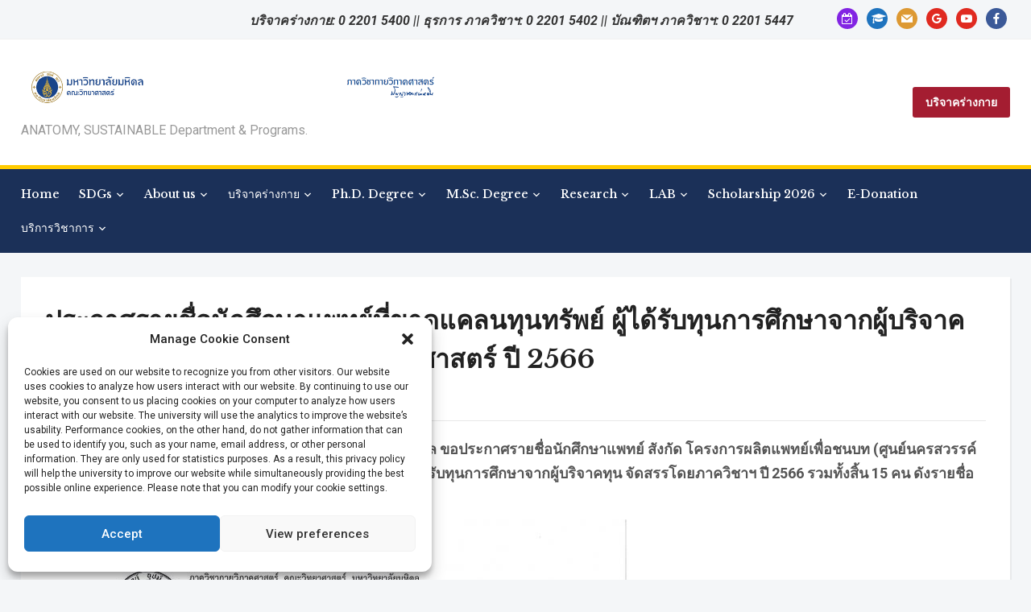

--- FILE ---
content_type: text/html; charset=UTF-8
request_url: https://anatomy.sc.mahidol.ac.th/scholarship-2023/
body_size: 16015
content:
<!DOCTYPE html>
<html lang="en-US">
<head>
    <meta charset="UTF-8">
    <meta name="viewport" content="width=device-width, initial-scale=1.0">
    <link rel="profile" href="http://gmpg.org/xfn/11">
    <link rel="pingback" href="https://anatomy.sc.mahidol.ac.th/th/xmlrpc.php">

    <title>ประกาศรายชื่อนักศึกษาแพทย์ที่ขาดแคลนทุนทรัพย์ ผู้ได้รับทุนการศึกษาจากผู้บริจาคทุน จัดสรรโดย ภาควิชากายวิภาคศาสตร์ ปี 2566 &#8211; #Anatomy SC Mahidol #Anatomy MUSC ภาควิชากายวิภาคศาสตร์ คณะวิทยาศาสตร์ มหาวิทยาลัยมหิดล Department of Anatomy, Faculty of Science, Mahidol University.</title>
<link rel='dns-prefetch' href='//fonts.googleapis.com' />
<link rel='dns-prefetch' href='//s.w.org' />
<link rel="alternate" type="application/rss+xml" title="#Anatomy SC Mahidol #Anatomy MUSC ภาควิชากายวิภาคศาสตร์ คณะวิทยาศาสตร์ มหาวิทยาลัยมหิดล Department of Anatomy, Faculty of Science, Mahidol University. &raquo; Feed" href="https://anatomy.sc.mahidol.ac.th/feed/" />
<link rel="alternate" type="application/rss+xml" title="#Anatomy SC Mahidol #Anatomy MUSC ภาควิชากายวิภาคศาสตร์ คณะวิทยาศาสตร์ มหาวิทยาลัยมหิดล Department of Anatomy, Faculty of Science, Mahidol University. &raquo; Comments Feed" href="https://anatomy.sc.mahidol.ac.th/comments/feed/" />
<link rel="alternate" type="text/calendar" title="#Anatomy SC Mahidol #Anatomy MUSC ภาควิชากายวิภาคศาสตร์ คณะวิทยาศาสตร์ มหาวิทยาลัยมหิดล Department of Anatomy, Faculty of Science, Mahidol University. &raquo; iCal Feed" href="https://anatomy.sc.mahidol.ac.th/events/?ical=1" />
		<script type="text/javascript">
			window._wpemojiSettings = {"baseUrl":"https:\/\/s.w.org\/images\/core\/emoji\/11\/72x72\/","ext":".png","svgUrl":"https:\/\/s.w.org\/images\/core\/emoji\/11\/svg\/","svgExt":".svg","source":{"concatemoji":"https:\/\/anatomy.sc.mahidol.ac.th\/th\/wp-includes\/js\/wp-emoji-release.min.js?ver=5.0.2"}};
			!function(a,b,c){function d(a,b){var c=String.fromCharCode;l.clearRect(0,0,k.width,k.height),l.fillText(c.apply(this,a),0,0);var d=k.toDataURL();l.clearRect(0,0,k.width,k.height),l.fillText(c.apply(this,b),0,0);var e=k.toDataURL();return d===e}function e(a){var b;if(!l||!l.fillText)return!1;switch(l.textBaseline="top",l.font="600 32px Arial",a){case"flag":return!(b=d([55356,56826,55356,56819],[55356,56826,8203,55356,56819]))&&(b=d([55356,57332,56128,56423,56128,56418,56128,56421,56128,56430,56128,56423,56128,56447],[55356,57332,8203,56128,56423,8203,56128,56418,8203,56128,56421,8203,56128,56430,8203,56128,56423,8203,56128,56447]),!b);case"emoji":return b=d([55358,56760,9792,65039],[55358,56760,8203,9792,65039]),!b}return!1}function f(a){var c=b.createElement("script");c.src=a,c.defer=c.type="text/javascript",b.getElementsByTagName("head")[0].appendChild(c)}var g,h,i,j,k=b.createElement("canvas"),l=k.getContext&&k.getContext("2d");for(j=Array("flag","emoji"),c.supports={everything:!0,everythingExceptFlag:!0},i=0;i<j.length;i++)c.supports[j[i]]=e(j[i]),c.supports.everything=c.supports.everything&&c.supports[j[i]],"flag"!==j[i]&&(c.supports.everythingExceptFlag=c.supports.everythingExceptFlag&&c.supports[j[i]]);c.supports.everythingExceptFlag=c.supports.everythingExceptFlag&&!c.supports.flag,c.DOMReady=!1,c.readyCallback=function(){c.DOMReady=!0},c.supports.everything||(h=function(){c.readyCallback()},b.addEventListener?(b.addEventListener("DOMContentLoaded",h,!1),a.addEventListener("load",h,!1)):(a.attachEvent("onload",h),b.attachEvent("onreadystatechange",function(){"complete"===b.readyState&&c.readyCallback()})),g=c.source||{},g.concatemoji?f(g.concatemoji):g.wpemoji&&g.twemoji&&(f(g.twemoji),f(g.wpemoji)))}(window,document,window._wpemojiSettings);
		</script>
		<style type="text/css">
img.wp-smiley,
img.emoji {
	display: inline !important;
	border: none !important;
	box-shadow: none !important;
	height: 1em !important;
	width: 1em !important;
	margin: 0 .07em !important;
	vertical-align: -0.1em !important;
	background: none !important;
	padding: 0 !important;
}
</style>
<link rel='stylesheet' id='wp-block-library-css'  href='https://anatomy.sc.mahidol.ac.th/th/wp-includes/css/dist/block-library/style.min.css?ver=5.0.2' type='text/css' media='all' />
<link rel='stylesheet' id='cmplz-general-css'  href='https://anatomy.sc.mahidol.ac.th/th/wp-content/plugins/complianz-gdpr/assets/css/cookieblocker.min.css?ver=6.3.2.1' type='text/css' media='all' />
<link rel='stylesheet' id='sidebar-login-css'  href='https://anatomy.sc.mahidol.ac.th/th/wp-content/plugins/sidebar-login/build/sidebar-login.css?ver=1662524947' type='text/css' media='all' />
<link rel='stylesheet' id='wpz-shortcodes-css'  href='https://anatomy.sc.mahidol.ac.th/th/wp-content/themes/academica_pro_3/functions/wpzoom/assets/css/shortcodes.css?ver=5.0.2' type='text/css' media='all' />
<link rel='stylesheet' id='zoom-font-awesome-css'  href='https://anatomy.sc.mahidol.ac.th/th/wp-content/themes/academica_pro_3/functions/wpzoom/assets/css/font-awesome.min.css?ver=5.0.2' type='text/css' media='all' />
<link rel='stylesheet' id='academica-google-fonts-css'  href='//fonts.googleapis.com/css?family=Roboto%3Aregular%2Citalic%2C100%2C200%2C300%2C500%2C600%2C700%2C800%2C900%7CLibre+Baskerville%3Aregular%2Citalic%2C500%2C600%2C700%26subset%3Dlatin%2C&#038;ver=5.0.2' type='text/css' media='all' />
<link rel='stylesheet' id='academica-pro-style-css'  href='https://anatomy.sc.mahidol.ac.th/th/wp-content/themes/academica_pro_3/style.css?ver=3.0.1' type='text/css' media='all' />
<link rel='stylesheet' id='media-queries-css'  href='https://anatomy.sc.mahidol.ac.th/th/wp-content/themes/academica_pro_3/css/media-queries.css?ver=3.0.1' type='text/css' media='all' />
<link rel='stylesheet' id='academica-google-font-default-css'  href='//fonts.googleapis.com/css?family=Libre+Baskerville%3A400%2C400i%2C700%7CRoboto%3A400%2C400i%2C500%2C500i%2C700%2C700i&#038;subset=cyrillic%2Clatin-ext&#038;ver=5.0.2' type='text/css' media='all' />
<link rel='stylesheet' id='dashicons-css'  href='https://anatomy.sc.mahidol.ac.th/th/wp-includes/css/dashicons.min.css?ver=5.0.2' type='text/css' media='all' />
<link rel='stylesheet' id='socicon-css'  href='https://anatomy.sc.mahidol.ac.th/th/wp-content/plugins/social-icons-widget-by-wpzoom/assets/css/socicon.css?ver=20181009' type='text/css' media='all' />
<link rel='stylesheet' id='genericons-css'  href='https://anatomy.sc.mahidol.ac.th/th/wp-content/plugins/jetpack/_inc/genericons/genericons/genericons.css?ver=3.1' type='text/css' media='all' />
<link rel='stylesheet' id='fontawesome-css'  href='https://anatomy.sc.mahidol.ac.th/th/wp-content/plugins/social-icons-widget-by-wpzoom/assets/css/font-awesome.min.css?ver=20180625' type='text/css' media='all' />
<link rel='stylesheet' id='wzslider-css'  href='https://anatomy.sc.mahidol.ac.th/th/wp-content/themes/academica_pro_3/functions/wpzoom/assets/css/wzslider.css?ver=5.0.2' type='text/css' media='all' />
<link rel='stylesheet' id='wpzoom-custom-css'  href='https://anatomy.sc.mahidol.ac.th/th/wp-content/themes/academica_pro_3/custom.css?ver=5.0.2' type='text/css' media='all' />
<script type='text/javascript' src='https://anatomy.sc.mahidol.ac.th/th/wp-includes/js/jquery/jquery.js?ver=1.12.4'></script>
<script type='text/javascript' src='https://anatomy.sc.mahidol.ac.th/th/wp-includes/js/jquery/jquery-migrate.min.js?ver=1.4.1'></script>
<script type='text/javascript' src='https://anatomy.sc.mahidol.ac.th/th/wp-content/themes/academica_pro_3/js/init.js?ver=5.0.2'></script>
<link rel='https://api.w.org/' href='https://anatomy.sc.mahidol.ac.th/wp-json/' />
<link rel="EditURI" type="application/rsd+xml" title="RSD" href="https://anatomy.sc.mahidol.ac.th/th/xmlrpc.php?rsd" />
<link rel="wlwmanifest" type="application/wlwmanifest+xml" href="https://anatomy.sc.mahidol.ac.th/th/wp-includes/wlwmanifest.xml" /> 
<link rel='prev' title='Korede Jacob Abraham’s Ph.D. Pre-defense and Thesis Defense, All are welcome.' href='https://anatomy.sc.mahidol.ac.th/phd-defense-jacob/' />
<link rel='next' title='ประกาศรายชื่อนักศึกษาแพทย์ที่ได้รับรางวัลเรียนดีกายวิภาคศาสตร์จากผู้บริจาคทุน จัดสรรโดย ภาควิชากายวิภาคศาสตร์ ปี 2566' href='https://anatomy.sc.mahidol.ac.th/goodstudy-2023/' />
<meta name="generator" content="WordPress 5.0.2" />
<link rel="canonical" href="https://anatomy.sc.mahidol.ac.th/scholarship-2023/" />
<link rel='shortlink' href='https://anatomy.sc.mahidol.ac.th/?p=15722' />
<link rel="alternate" type="application/json+oembed" href="https://anatomy.sc.mahidol.ac.th/wp-json/oembed/1.0/embed?url=https%3A%2F%2Fanatomy.sc.mahidol.ac.th%2Fscholarship-2023%2F" />
<link rel="alternate" type="text/xml+oembed" href="https://anatomy.sc.mahidol.ac.th/wp-json/oembed/1.0/embed?url=https%3A%2F%2Fanatomy.sc.mahidol.ac.th%2Fscholarship-2023%2F&#038;format=xml" />
<meta name="generator" content="Site Kit by Google 1.82.0" /><meta name="tec-api-version" content="v1"><meta name="tec-api-origin" content="https://anatomy.sc.mahidol.ac.th"><link rel="https://theeventscalendar.com/" href="https://anatomy.sc.mahidol.ac.th/wp-json/tribe/events/v1/" /><style>.cmplz-hidden{display:none!important;}</style><!-- WPZOOM Theme / Framework -->
<meta name="generator" content="Academica Pro 3.0 3.0.1" />
<meta name="generator" content="WPZOOM Framework 1.6.7" />

<!-- Jetpack Open Graph Tags -->
<meta property="og:type" content="article" />
<meta property="og:title" content="ประกาศรายชื่อนักศึกษาแพทย์ที่ขาดแคลนทุนทรัพย์ ผู้ได้รับทุนการศึกษาจากผู้บริจาคทุน จัดสรรโดย ภาควิชากายวิภาคศาสตร์ ปี 2566" />
<meta property="og:url" content="https://anatomy.sc.mahidol.ac.th/scholarship-2023/" />
<meta property="og:description" content="ภาควิชากายวิภาคศาสตร์ คณะวิทยาศาสตร์ มหาวิทยาลัยมหิดล ขอประกาศรายชื่อนักศึกษาแพทย์ สังกัด โครงการผลิตแพทย์เพื่อชนบท (ศูนย์นครสวรรค์ นครราชสีมา หรือนครศรีธรรมราช) ที่ขาดแคลนทุนทรัพย์ ผู้ได้รับทุนการ…" />
<meta property="article:published_time" content="2023-05-19T07:34:14+00:00" />
<meta property="article:modified_time" content="2025-01-15T09:01:16+00:00" />
<meta property="og:site_name" content="#Anatomy SC Mahidol #Anatomy MUSC ภาควิชากายวิภาคศาสตร์ คณะวิทยาศาสตร์ มหาวิทยาลัยมหิดล Department of Anatomy, Faculty of Science, Mahidol University." />
<meta property="og:image" content="https://anatomy.sc.mahidol.ac.th/th/wp-content/uploads/2023/05/scholarship-2023.jpg" />
<meta property="og:image:width" content="1654" />
<meta property="og:image:height" content="2340" />
<meta property="og:locale" content="en_US" />
<meta name="twitter:text:title" content="ประกาศรายชื่อนักศึกษาแพทย์ที่ขาดแคลนทุนทรัพย์ ผู้ได้รับทุนการศึกษาจากผู้บริจาคทุน จัดสรรโดย ภาควิชากายวิภาคศาสตร์ ปี 2566" />
<meta name="twitter:image" content="https://anatomy.sc.mahidol.ac.th/th/wp-content/uploads/2023/05/scholarship-2023.jpg?w=640" />
<meta name="twitter:card" content="summary_large_image" />

<!-- End Jetpack Open Graph Tags -->
<link rel="icon" href="https://anatomy.sc.mahidol.ac.th/th/wp-content/uploads/2019/02/MU_Logo-55x55.png" sizes="32x32" />
<link rel="icon" href="https://anatomy.sc.mahidol.ac.th/th/wp-content/uploads/2019/02/MU_Logo-300x300.png" sizes="192x192" />
<link rel="apple-touch-icon-precomposed" href="https://anatomy.sc.mahidol.ac.th/th/wp-content/uploads/2019/02/MU_Logo-300x300.png" />
<meta name="msapplication-TileImage" content="https://anatomy.sc.mahidol.ac.th/th/wp-content/uploads/2019/02/MU_Logo-300x300.png" />
		<style type="text/css" id="wp-custom-css">
			/*
You can add your own CSS here.

Click the help icon above to learn more.
*/

.fw-team .fw-team-inner {
    text-align: left;
}

.container {
    position: relative;
    width: 100%;
    height: 0;
    padding-bottom: 56.25%;
}
.video {
    position: absolute;
    top: 0;
    left: 0;
    width: 100%;
    height: 100%;
}		</style>
	
	<!-- Global site tag (gtag.js) - Google Analytics (Start)-->

		<script type="text/plain" data-service="google-analytics" data-category="statistics" async src="https://www.googletagmanager.com/gtag/js?id=UA-4429944-10"></script>

		<script>

		  window.dataLayer = window.dataLayer || [];

		  function gtag(){dataLayer.push(arguments);}

		  gtag('js', new Date());

		  gtag('config', 'UA-4429944-10');

		</script>

	<!-- Global site tag (gtag.js) - Google Analytics (Stop)-->
	
</head>
<body data-cmplz=1 class="post-template-default single single-post postid-15722 single-format-standard wp-custom-logo tribe-no-js">

<div id="container">

    <header id="header">

        <nav id="top-menu">

            <div class="wrapper">

                <div id="navbar-top" class="top-navbar">

                    
                </div>

                <div class="header_social">
                    <div id="zoom-social-icons-widget-3" class="widget zoom-social-icons-widget widget-none"><h3 class="title"><span>Useful Links</span></h3>
		
		<ul class="zoom-social-icons-list zoom-social-icons-list--with-canvas zoom-social-icons-list--round zoom-social-icons-list--no-labels">

			
								<li class="zoom-social_icons-list__item">
					<a class="zoom-social_icons-list__link"
					   href="http://anatomy.sc.mahidol.ac.th/labbooking/"
						target="_blank"											>
																		
                                                    <span
                                class="screen-reader-text">calendar-check-o</span>
                        
						<span class="zoom-social_icons-list-span fa fa-calendar-check-o"
							data-hover-rule="background-color" data-hover-color="#8224e3"							  style="background-color : #8224e3; font-size: 14px; padding:6px"
						></span>

											</a>
				</li>

			
								<li class="zoom-social_icons-list__item">
					<a class="zoom-social_icons-list__link"
					   href="http://www2.sc.mahidol.ac.th/scan/"
						target="_blank"											>
																		
                                                    <span
                                class="screen-reader-text">graduation-cap</span>
                        
						<span class="zoom-social_icons-list-span fa fa-graduation-cap"
							data-hover-rule="background-color" data-hover-color="#1e73be"							  style="background-color : #1e73be; font-size: 14px; padding:6px"
						></span>

											</a>
				</li>

			
								<li class="zoom-social_icons-list__item">
					<a class="zoom-social_icons-list__link"
					   href="https://webmail.mahidol.ac.th/"
						target="_blank"											>
																		
                                                    <span
                                class="screen-reader-text">mail</span>
                        
						<span class="zoom-social_icons-list-span socicon socicon-mail"
							data-hover-rule="background-color" data-hover-color="#dd9933"							  style="background-color : #dd9933; font-size: 14px; padding:6px"
						></span>

											</a>
				</li>

			
								<li class="zoom-social_icons-list__item">
					<a class="zoom-social_icons-list__link"
					   href="https://gmail.com/"
						target="_blank"											>
																		
                                                    <span
                                class="screen-reader-text">google</span>
                        
						<span class="zoom-social_icons-list-span fa fa-google"
							data-hover-rule="background-color" data-hover-color="#c71610"							  style="background-color : #e02a20; font-size: 14px; padding:6px"
						></span>

											</a>
				</li>

			
								<li class="zoom-social_icons-list__item">
					<a class="zoom-social_icons-list__link"
					   href="https://www.youtube.com/channel/UCiSSnSicQgEutgBwOzv2b-A/"
						target="_blank"											>
																		
                                                    <span
                                class="screen-reader-text">youtube</span>
                        
						<span class="zoom-social_icons-list-span socicon socicon-youtube"
							data-hover-rule="background-color" data-hover-color="#e02a20"							  style="background-color : #e02a20; font-size: 14px; padding:6px"
						></span>

											</a>
				</li>

			
								<li class="zoom-social_icons-list__item">
					<a class="zoom-social_icons-list__link"
					   href="https://www.facebook.com/anatomy.mahidol"
						target="_blank"											>
																		
                                                    <span
                                class="screen-reader-text">facebook</span>
                        
						<span class="zoom-social_icons-list-span socicon socicon-facebook"
							data-hover-rule="background-color" data-hover-color="#3b5998"							  style="background-color : #3b5998; font-size: 14px; padding:6px"
						></span>

											</a>
				</li>

			
		</ul>

		</div>                </div>

                                    <div id="header-helpful">

                                                    <span class="action"> <span class="value">บริจาคร่างกาย: 0 2201 5400 || ธุรการ ภาควิชาฯ: 0 2201 5402 || บัณฑิตฯ ภาควิชาฯ: 0 2201 5447</span></span>
                                            </div><!-- end #header-helpful -->
                
                <div class="clear"></div>

             </div>
        </nav><!-- end #top-menu -->
        <div class="cleaner"></div>


        <div class="wrapper">

            <div class="brand_wrapper">

                <div class="navbar-brand-wpz">

                    <a href="https://anatomy.sc.mahidol.ac.th/" class="custom-logo-link" rel="home" itemprop="url"><img src="https://anatomy.sc.mahidol.ac.th/th/wp-content/uploads/2023/08/AN_MUSC_Logo.png" alt="#Anatomy SC Mahidol #Anatomy MUSC ภาควิชากายวิภาคศาสตร์ คณะวิทยาศาสตร์ มหาวิทยาลัยมหิดล Department of Anatomy, Faculty of Science, Mahidol University." width="2038" height="208"></a>
                    <p class="tagline">ANATOMY, SUSTAINABLE Department &amp; Programs.</p>

                </div><!-- .navbar-brand -->

                <div id="navbar-logo" class="logo-navbar">

                    <div class="menu-about-container"><ul id="menu-about" class="navbar-wpz dropdown sf-menu"><li id="menu-item-6048" class="wpz-button menu-item menu-item-type-post_type menu-item-object-page menu-item-6048"><a href="https://anatomy.sc.mahidol.ac.th/body-donation/">บริจาคร่างกาย</a></li>
</ul></div>
                </div>

            </div>

            <div class="cleaner">&nbsp;</div>

        </div><!-- end .wrapper -->

    </header>

    <nav id="main-navbar" class="main-navbar">

        <div class="wrapper">

            <div class="navbar-header-main">
                <div id="menu-main-slide" class="menu-main-container"><ul id="menu-main" class="menu"><li id="menu-item-6117" class="menu-item menu-item-type-post_type menu-item-object-page menu-item-home menu-item-6117"><a href="https://anatomy.sc.mahidol.ac.th/">Home</a></li>
<li id="menu-item-10809" class="menu-item menu-item-type-taxonomy menu-item-object-category menu-item-has-children menu-item-10809"><a href="https://anatomy.sc.mahidol.ac.th/category/sdg/">SDGs</a>
<ul class="sub-menu">
	<li id="menu-item-18467" class="menu-item menu-item-type-taxonomy menu-item-object-category menu-item-18467"><a href="https://anatomy.sc.mahidol.ac.th/category/sdg2024/">SDGs 2024</a></li>
	<li id="menu-item-18471" class="menu-item menu-item-type-taxonomy menu-item-object-category menu-item-18471"><a href="https://anatomy.sc.mahidol.ac.th/category/sdg2023/">SDGs 2023</a></li>
	<li id="menu-item-18469" class="menu-item menu-item-type-taxonomy menu-item-object-category menu-item-18469"><a href="https://anatomy.sc.mahidol.ac.th/category/sdg2022/">SDGs 2022</a></li>
	<li id="menu-item-18470" class="menu-item menu-item-type-taxonomy menu-item-object-category menu-item-18470"><a href="https://anatomy.sc.mahidol.ac.th/category/sdg2021/">SDGs 2021</a></li>
	<li id="menu-item-13482" class="menu-item menu-item-type-taxonomy menu-item-object-category menu-item-13482"><a href="https://anatomy.sc.mahidol.ac.th/category/research-output/">SDGs &#038; Research output</a></li>
	<li id="menu-item-13480" class="menu-item menu-item-type-taxonomy menu-item-object-category menu-item-13480"><a href="https://anatomy.sc.mahidol.ac.th/category/sdg-project/">SDGs &#038; Activity/Project</a></li>
</ul>
</li>
<li id="menu-item-5571" class="menu-item menu-item-type-post_type menu-item-object-page menu-item-has-children menu-item-5571"><a href="https://anatomy.sc.mahidol.ac.th/about/">About us</a>
<ul class="sub-menu">
	<li id="menu-item-11818" class="menu-item menu-item-type-post_type menu-item-object-page menu-item-11818"><a href="https://anatomy.sc.mahidol.ac.th/about/staff/">Staff</a></li>
	<li id="menu-item-21180" class="menu-item menu-item-type-post_type menu-item-object-page menu-item-21180"><a href="https://anatomy.sc.mahidol.ac.th/organization-chart/">Organization Chart</a></li>
	<li id="menu-item-21185" class="menu-item menu-item-type-post_type menu-item-object-page menu-item-21185"><a href="https://anatomy.sc.mahidol.ac.th/steering-committee/">Steering Committee</a></li>
	<li id="menu-item-18995" class="menu-item menu-item-type-post_type menu-item-object-page menu-item-has-children menu-item-18995"><a href="https://anatomy.sc.mahidol.ac.th/student/">GRADUATE STUDENTS</a>
	<ul class="sub-menu">
		<li id="menu-item-18999" class="menu-item menu-item-type-post_type menu-item-object-page menu-item-18999"><a href="https://anatomy.sc.mahidol.ac.th/student/phd/">Ph.D. students</a></li>
		<li id="menu-item-16636" class="menu-item menu-item-type-post_type menu-item-object-page menu-item-16636"><a href="https://anatomy.sc.mahidol.ac.th/student/msc/">M.Sc. students</a></li>
	</ul>
</li>
	<li id="menu-item-19111" class="menu-item menu-item-type-post_type menu-item-object-page menu-item-has-children menu-item-19111"><a href="https://anatomy.sc.mahidol.ac.th/visiting-researcher/">VISITING RESEARCHERS</a>
	<ul class="sub-menu">
		<li id="menu-item-19544" class="menu-item menu-item-type-post_type menu-item-object-page menu-item-19544"><a href="https://anatomy.sc.mahidol.ac.th/visiting-researcher/ra/">Research Assistant</a></li>
		<li id="menu-item-19397" class="menu-item menu-item-type-post_type menu-item-object-page menu-item-19397"><a href="https://anatomy.sc.mahidol.ac.th/visiting-researcher/phd/">Ph.D. students</a></li>
		<li id="menu-item-19398" class="menu-item menu-item-type-post_type menu-item-object-page menu-item-19398"><a href="https://anatomy.sc.mahidol.ac.th/visiting-researcher/msc/">M.Sc. students</a></li>
		<li id="menu-item-19399" class="menu-item menu-item-type-post_type menu-item-object-page menu-item-19399"><a href="https://anatomy.sc.mahidol.ac.th/visiting-researcher/bsc/">B.Sc. students</a></li>
		<li id="menu-item-19400" class="menu-item menu-item-type-post_type menu-item-object-page menu-item-19400"><a href="https://anatomy.sc.mahidol.ac.th/visiting-researcher/graduated/">GRADUATED</a></li>
	</ul>
</li>
	<li id="menu-item-5843" class="menu-item menu-item-type-post_type menu-item-object-page menu-item-5843"><a href="https://anatomy.sc.mahidol.ac.th/about/history/">History</a></li>
	<li id="menu-item-10896" class="menu-item menu-item-type-taxonomy menu-item-object-category menu-item-has-children menu-item-10896"><a href="https://anatomy.sc.mahidol.ac.th/category/achievement/">ความสำเร็จ</a>
	<ul class="sub-menu">
		<li id="menu-item-10897" class="menu-item menu-item-type-taxonomy menu-item-object-category menu-item-10897"><a href="https://anatomy.sc.mahidol.ac.th/category/staff-award/">Staff Awards &#038; Promotions</a></li>
		<li id="menu-item-10898" class="menu-item menu-item-type-taxonomy menu-item-object-category menu-item-10898"><a href="https://anatomy.sc.mahidol.ac.th/category/congrat/">Congratulations!!</a></li>
	</ul>
</li>
	<li id="menu-item-8708" class="menu-item menu-item-type-taxonomy menu-item-object-category menu-item-8708"><a href="https://anatomy.sc.mahidol.ac.th/category/knowledge/">เกร็ดความรู้ฯ สู่ประชาชน</a></li>
	<li id="menu-item-13169" class="menu-item menu-item-type-post_type menu-item-object-post menu-item-13169"><a href="https://anatomy.sc.mahidol.ac.th/online-it/">ON-LINE IT services</a></li>
	<li id="menu-item-9320" class="menu-item menu-item-type-post_type menu-item-object-page menu-item-9320"><a href="https://anatomy.sc.mahidol.ac.th/museum/">พิพิธภัณฑ์กายวิภาคศาสตร์</a></li>
	<li id="menu-item-10930" class="menu-item menu-item-type-custom menu-item-object-custom menu-item-10930"><a href="https://www.youtube.com/channel/UCiSSnSicQgEutgBwOzv2b-A/">Anatomy SC Mahidol Channel</a></li>
	<li id="menu-item-10933" class="menu-item menu-item-type-custom menu-item-object-custom menu-item-10933"><a href="https://www.facebook.com/anatomy.mahidol">Facebook</a></li>
	<li id="menu-item-7511" class="menu-item menu-item-type-post_type menu-item-object-page menu-item-has-children menu-item-7511"><a href="https://anatomy.sc.mahidol.ac.th/link/">Links</a>
	<ul class="sub-menu">
		<li id="menu-item-12058" class="menu-item menu-item-type-custom menu-item-object-custom menu-item-12058"><a href="https://anatomy.sc.mahidol.ac.th/link/sdg-online-form/">SDGs online form</a></li>
		<li id="menu-item-7802" class="menu-item menu-item-type-post_type menu-item-object-page menu-item-7802"><a href="https://anatomy.sc.mahidol.ac.th/link/booked/">Room &#038; Lab booking</a></li>
		<li id="menu-item-7576" class="menu-item menu-item-type-taxonomy menu-item-object-category menu-item-7576"><a href="https://anatomy.sc.mahidol.ac.th/category/announcement/">Announce</a></li>
		<li id="menu-item-5844" class="menu-item menu-item-type-custom menu-item-object-custom menu-item-5844"><a href="http://anatomy.sc.mahidol.ac.th/events/">Calendar</a></li>
		<li id="menu-item-8371" class="menu-item menu-item-type-custom menu-item-object-custom menu-item-8371"><a href="http://anatomy.sc.mahidol.ac.th/old/">Old Website (English)</a></li>
		<li id="menu-item-8372" class="menu-item menu-item-type-custom menu-item-object-custom menu-item-8372"><a href="http://anatomy.sc.mahidol.ac.th/old/thai">เว็บไซต์เดิม (ภาษาไทย)</a></li>
	</ul>
</li>
	<li id="menu-item-13911" class="menu-item menu-item-type-post_type menu-item-object-page menu-item-has-children menu-item-13911"><a href="https://anatomy.sc.mahidol.ac.th/surveys/">Surveys</a>
	<ul class="sub-menu">
		<li id="menu-item-13918" class="menu-item menu-item-type-post_type menu-item-object-page menu-item-13918"><a href="https://anatomy.sc.mahidol.ac.th/surveys/alumni-feedback/">Alumni Feedback</a></li>
		<li id="menu-item-13924" class="menu-item menu-item-type-post_type menu-item-object-page menu-item-13924"><a href="https://anatomy.sc.mahidol.ac.th/surveys/graduate-user-satisfaction/">Graduate User Satisfaction</a></li>
	</ul>
</li>
	<li id="menu-item-13549" class="menu-item menu-item-type-post_type menu-item-object-page menu-item-13549"><a href="https://anatomy.sc.mahidol.ac.th/pdpa-project/">ประกาศความเป็นส่วนตัวด้านข้อมูลผู้เข้าร่วมโครงการ</a></li>
	<li id="menu-item-14206" class="menu-item menu-item-type-post_type menu-item-object-page menu-item-14206"><a href="https://anatomy.sc.mahidol.ac.th/cctv-privacy-notice/">ประกาศเกี่ยวกับความเป็นส่วนตัวในการใช้กล้องวงจรปิด (CCTV Privacy Notice) บริเวณพื้นที่พิพิธภัณฑ์ ภาควิชากายวิภาคศาสตร์ คณะวิทยาศาสตร์ มหาวิทยาลัยมหิดล</a></li>
	<li id="menu-item-10916" class="menu-item menu-item-type-post_type menu-item-object-page menu-item-10916"><a href="https://anatomy.sc.mahidol.ac.th/contact/">Contact us</a></li>
</ul>
</li>
<li id="menu-item-7962" class="menu-item menu-item-type-post_type menu-item-object-page menu-item-has-children menu-item-7962"><a href="https://anatomy.sc.mahidol.ac.th/body-donation/">บริจาคร่างกาย</a>
<ul class="sub-menu">
	<li id="menu-item-10904" class="menu-item menu-item-type-post_type menu-item-object-page menu-item-10904"><a href="https://anatomy.sc.mahidol.ac.th/body-donation/">ขั้นตอน</a></li>
	<li id="menu-item-10905" class="menu-item menu-item-type-post_type menu-item-object-page menu-item-10905"><a href="https://anatomy.sc.mahidol.ac.th/body-donation/">เงื่อนไข</a></li>
	<li id="menu-item-9044" class="menu-item menu-item-type-taxonomy menu-item-object-category menu-item-9044"><a href="https://anatomy.sc.mahidol.ac.th/category/body-donor/">กตัญญู.. ต่อครูผู้ยิ่งใหญ่</a></li>
	<li id="menu-item-10902" class="menu-item menu-item-type-taxonomy menu-item-object-category menu-item-10902"><a href="https://anatomy.sc.mahidol.ac.th/category/soft-cadaver/">Soft cadaver คือ ร่างของผู้บริจาคร่างกายเพื่อการศึกษาแบบนิ่ม ซึ่งเสมือนกับร่างของผู้ป่วยจริงมากที่สุด</a></li>
	<li id="menu-item-20933" class="menu-item menu-item-type-taxonomy menu-item-object-category menu-item-20933"><a href="https://anatomy.sc.mahidol.ac.th/category/thiel-cadaver/">Thiel cadaver</a></li>
</ul>
</li>
<li id="menu-item-13504" class="menu-item menu-item-type-custom menu-item-object-custom menu-item-has-children menu-item-13504"><a href="https://graduate.mahidol.ac.th/inter/prospective-students/?p=curriculum&#038;id=2101D04G">Ph.D. Degree</a>
<ul class="sub-menu">
	<li id="menu-item-6537" class="menu-item menu-item-type-post_type menu-item-object-page menu-item-6537"><a href="https://anatomy.sc.mahidol.ac.th/testimonials/">Why Anatomy MUSC?</a></li>
	<li id="menu-item-10258" class="menu-item menu-item-type-post_type menu-item-object-page menu-item-10258"><a href="https://anatomy.sc.mahidol.ac.th/anatomy-at-musc/">Anatomy at MUSC</a></li>
	<li id="menu-item-8923" class="menu-item menu-item-type-post_type menu-item-object-page menu-item-8923"><a href="https://anatomy.sc.mahidol.ac.th/curriculum-phd/">Curriculum</a></li>
	<li id="menu-item-5842" class="menu-item menu-item-type-post_type menu-item-object-page menu-item-5842"><a href="https://anatomy.sc.mahidol.ac.th/admissions/">Admissions</a></li>
	<li id="menu-item-6680" class="menu-item menu-item-type-post_type menu-item-object-page menu-item-6680"><a href="https://anatomy.sc.mahidol.ac.th/scholarship/">Scholarships</a></li>
	<li id="menu-item-8926" class="menu-item menu-item-type-post_type menu-item-object-page menu-item-has-children menu-item-8926"><a href="https://anatomy.sc.mahidol.ac.th/curriculum-phd/">TQF-2, Syllabus, ELO, QE</a>
	<ul class="sub-menu">
		<li id="menu-item-7350" class="menu-item menu-item-type-custom menu-item-object-custom menu-item-7350"><a href="https://anatomy.sc.mahidol.ac.th/pdf/PhD-TQF2-EN.pdf">Program Specification (TQF-2)</a></li>
		<li id="menu-item-7737" class="menu-item menu-item-type-custom menu-item-object-custom menu-item-7737"><a href="https://anatomy.sc.mahidol.ac.th/pdf/PhD-CourseSyllabus.pdf">Course Syllabus</a></li>
		<li id="menu-item-7743" class="menu-item menu-item-type-custom menu-item-object-custom menu-item-7743"><a href="https://anatomy.sc.mahidol.ac.th/pdf/PhD-QualifyingExamProcedure.pdf">Qualifying Exam Procedure (QE)</a></li>
	</ul>
</li>
</ul>
</li>
<li id="menu-item-13507" class="menu-item menu-item-type-custom menu-item-object-custom menu-item-has-children menu-item-13507"><a href="https://graduate.mahidol.ac.th/inter/prospective-students/?p=curriculum&#038;id=2101M04G">M.Sc. Degree</a>
<ul class="sub-menu">
	<li id="menu-item-7778" class="menu-item menu-item-type-post_type menu-item-object-page menu-item-7778"><a href="https://anatomy.sc.mahidol.ac.th/testimonials/">Why Anatomy MUSC?</a></li>
	<li id="menu-item-10262" class="menu-item menu-item-type-post_type menu-item-object-page menu-item-10262"><a href="https://anatomy.sc.mahidol.ac.th/anatomy-at-musc/">Anatomy at MUSC</a></li>
	<li id="menu-item-8948" class="menu-item menu-item-type-post_type menu-item-object-page menu-item-8948"><a href="https://anatomy.sc.mahidol.ac.th/curriculum-msc/">Curriculum</a></li>
	<li id="menu-item-7740" class="menu-item menu-item-type-post_type menu-item-object-page menu-item-7740"><a href="https://anatomy.sc.mahidol.ac.th/admissions/">Admissions</a></li>
	<li id="menu-item-7739" class="menu-item menu-item-type-post_type menu-item-object-page menu-item-7739"><a href="https://anatomy.sc.mahidol.ac.th/scholarship/">Scholarships</a></li>
	<li id="menu-item-8951" class="menu-item menu-item-type-post_type menu-item-object-page menu-item-has-children menu-item-8951"><a href="https://anatomy.sc.mahidol.ac.th/curriculum-msc/">TQF-2, Syllabus, ELO</a>
	<ul class="sub-menu">
		<li id="menu-item-7346" class="menu-item menu-item-type-custom menu-item-object-custom menu-item-7346"><a href="https://anatomy.sc.mahidol.ac.th/pdf/MSc-TQF2-EN.pdf">Program Specification (TQF-2)</a></li>
		<li id="menu-item-7738" class="menu-item menu-item-type-custom menu-item-object-custom menu-item-7738"><a href="https://anatomy.sc.mahidol.ac.th/pdf/MSc-CourseSyllabus.pdf">Course Syllabus</a></li>
	</ul>
</li>
</ul>
</li>
<li id="menu-item-6460" class="menu-item menu-item-type-post_type menu-item-object-page menu-item-has-children menu-item-6460"><a href="https://anatomy.sc.mahidol.ac.th/research/">Research</a>
<ul class="sub-menu">
	<li id="menu-item-10910" class="menu-item menu-item-type-taxonomy menu-item-object-category menu-item-10910"><a href="https://anatomy.sc.mahidol.ac.th/category/research-output/">Research output</a></li>
	<li id="menu-item-6789" class="menu-item menu-item-type-post_type menu-item-object-page menu-item-6789"><a href="https://anatomy.sc.mahidol.ac.th/research/area/">Research Area</a></li>
	<li id="menu-item-6672" class="menu-item menu-item-type-post_type menu-item-object-page menu-item-6672"><a href="https://anatomy.sc.mahidol.ac.th/research/collaborations/">Collaborations</a></li>
	<li id="menu-item-6602" class="menu-item menu-item-type-post_type menu-item-object-page menu-item-has-children menu-item-6602"><a href="https://anatomy.sc.mahidol.ac.th/publication/">Publication</a>
	<ul class="sub-menu">
		<li id="menu-item-6599" class="menu-item menu-item-type-post_type menu-item-object-page menu-item-6599"><a href="https://anatomy.sc.mahidol.ac.th/publication/year-2019/">Publication 2019</a></li>
		<li id="menu-item-6662" class="menu-item menu-item-type-post_type menu-item-object-page menu-item-6662"><a href="https://anatomy.sc.mahidol.ac.th/publication/year-2018/">Publication 2018</a></li>
		<li id="menu-item-6659" class="menu-item menu-item-type-post_type menu-item-object-page menu-item-6659"><a href="https://anatomy.sc.mahidol.ac.th/publication/year-2017/">Publication 2017</a></li>
		<li id="menu-item-6656" class="menu-item menu-item-type-post_type menu-item-object-page menu-item-6656"><a href="https://anatomy.sc.mahidol.ac.th/publication/year-2016/">Publication 2016</a></li>
		<li id="menu-item-6653" class="menu-item menu-item-type-post_type menu-item-object-page menu-item-6653"><a href="https://anatomy.sc.mahidol.ac.th/publication/year-2015/">Publication 2015</a></li>
		<li id="menu-item-6799" class="menu-item menu-item-type-post_type menu-item-object-page menu-item-6799"><a href="https://anatomy.sc.mahidol.ac.th/publication/">More</a></li>
	</ul>
</li>
</ul>
</li>
<li id="menu-item-6359" class="menu-item menu-item-type-post_type menu-item-object-page menu-item-has-children menu-item-6359"><a href="https://anatomy.sc.mahidol.ac.th/lab/">LAB</a>
<ul class="sub-menu">
	<li id="menu-item-7893" class="menu-item menu-item-type-post_type menu-item-object-page menu-item-7893"><a href="https://anatomy.sc.mahidol.ac.th/lab/dr-bic/">DR-BIC</a></li>
	<li id="menu-item-6360" class="menu-item menu-item-type-post_type menu-item-object-page menu-item-6360"><a href="https://anatomy.sc.mahidol.ac.th/lab/km/">KM / Meemon</a></li>
	<li id="menu-item-6361" class="menu-item menu-item-type-post_type menu-item-object-page menu-item-6361"><a href="https://anatomy.sc.mahidol.ac.th/lab/stam/">STAM</a></li>
	<li id="menu-item-6362" class="menu-item menu-item-type-post_type menu-item-object-page menu-item-6362"><a href="https://anatomy.sc.mahidol.ac.th/lab/stem-cell/">STEM CELL</a></li>
	<li id="menu-item-6363" class="menu-item menu-item-type-post_type menu-item-object-page menu-item-6363"><a href="https://anatomy.sc.mahidol.ac.th/lab/neuro/">NEUROSCIENCE</a></li>
	<li id="menu-item-13155" class="menu-item menu-item-type-post_type menu-item-object-page menu-item-13155"><a href="https://anatomy.sc.mahidol.ac.th/lab/iscan/">iSCAN</a></li>
	<li id="menu-item-15608" class="menu-item menu-item-type-post_type menu-item-object-page menu-item-15608"><a href="https://anatomy.sc.mahidol.ac.th/yt-lab/">YT</a></li>
</ul>
</li>
<li id="menu-item-22346" class="menu-item menu-item-type-taxonomy menu-item-object-category menu-item-has-children menu-item-22346"><a href="https://anatomy.sc.mahidol.ac.th/category/scholarship-2026/">Scholarship 2026</a>
<ul class="sub-menu">
	<li id="menu-item-20894" class="menu-item menu-item-type-taxonomy menu-item-object-category current-post-ancestor current-menu-parent current-post-parent menu-item-has-children menu-item-20894"><a href="https://anatomy.sc.mahidol.ac.th/category/scholarship/">Scholarship now &#8211; 2019</a>
	<ul class="sub-menu">
		<li id="menu-item-20899" class="menu-item menu-item-type-taxonomy menu-item-object-category menu-item-20899"><a href="https://anatomy.sc.mahidol.ac.th/category/scholarship-2025/">Scholarship 2025</a></li>
		<li id="menu-item-20892" class="menu-item menu-item-type-taxonomy menu-item-object-category menu-item-20892"><a href="https://anatomy.sc.mahidol.ac.th/category/scholarship-2024/">Scholarship 2024</a></li>
		<li id="menu-item-20891" class="menu-item menu-item-type-taxonomy menu-item-object-category current-post-ancestor current-menu-parent current-post-parent menu-item-20891"><a href="https://anatomy.sc.mahidol.ac.th/category/scholarship-2023/">Scholarship 2023</a></li>
		<li id="menu-item-20890" class="menu-item menu-item-type-taxonomy menu-item-object-category menu-item-20890"><a href="https://anatomy.sc.mahidol.ac.th/category/scholarship-2022/">Scholarship 2022</a></li>
		<li id="menu-item-20889" class="menu-item menu-item-type-taxonomy menu-item-object-category menu-item-20889"><a href="https://anatomy.sc.mahidol.ac.th/category/scholarship-2021/">Scholarship 2021</a></li>
		<li id="menu-item-20888" class="menu-item menu-item-type-taxonomy menu-item-object-category menu-item-20888"><a href="https://anatomy.sc.mahidol.ac.th/category/scholarship-2020/">Scholarship 2020</a></li>
		<li id="menu-item-20887" class="menu-item menu-item-type-taxonomy menu-item-object-category menu-item-20887"><a href="https://anatomy.sc.mahidol.ac.th/category/scholarship-2019/">Scholarship 2019</a></li>
	</ul>
</li>
</ul>
</li>
<li id="menu-item-13636" class="menu-item menu-item-type-post_type menu-item-object-page menu-item-13636"><a href="https://anatomy.sc.mahidol.ac.th/e-donation/">E-Donation</a></li>
<li id="menu-item-17782" class="menu-item menu-item-type-post_type menu-item-object-page menu-item-has-children menu-item-17782"><a href="https://anatomy.sc.mahidol.ac.th/outreach/">บริการวิชาการ</a>
<ul class="sub-menu">
	<li id="menu-item-17720" class="menu-item menu-item-type-post_type menu-item-object-page menu-item-17720"><a href="https://anatomy.sc.mahidol.ac.th/outreach/preparation-program/">โครงการเตรียมร่างอาจารย์ใหญ่สำหรับสถาบันภายนอก</a></li>
	<li id="menu-item-17729" class="menu-item menu-item-type-post_type menu-item-object-page menu-item-has-children menu-item-17729"><a href="https://anatomy.sc.mahidol.ac.th/outreach/surgical-training-project/">โครงการฝึกหัตถการการผ่าตัด</a>
	<ul class="sub-menu">
		<li id="menu-item-21086" class="menu-item menu-item-type-taxonomy menu-item-object-category menu-item-has-children menu-item-21086"><a href="https://anatomy.sc.mahidol.ac.th/category/care-lab/">CARE Lab</a>
		<ul class="sub-menu">
			<li id="menu-item-21776" class="menu-item menu-item-type-taxonomy menu-item-object-category menu-item-21776"><a href="https://anatomy.sc.mahidol.ac.th/category/care-lab-2025/">CARE Lab 2025</a></li>
			<li id="menu-item-21089" class="menu-item menu-item-type-taxonomy menu-item-object-category menu-item-21089"><a href="https://anatomy.sc.mahidol.ac.th/category/care-lab-2024/">CARE Lab 2024</a></li>
			<li id="menu-item-21135" class="menu-item menu-item-type-taxonomy menu-item-object-category menu-item-21135"><a href="https://anatomy.sc.mahidol.ac.th/category/care-lab-2023/">CARE Lab 2023</a></li>
			<li id="menu-item-21087" class="menu-item menu-item-type-taxonomy menu-item-object-category menu-item-21087"><a href="https://anatomy.sc.mahidol.ac.th/category/care-lab-2019/">CARE Lab 2019</a></li>
		</ul>
</li>
	</ul>
</li>
	<li id="menu-item-17714" class="menu-item menu-item-type-post_type menu-item-object-page menu-item-17714"><a href="https://anatomy.sc.mahidol.ac.th/outreach/anatomy-for-all/">โครงการสร้างเสริมความรู้ทางกายวิภาคศาสตร์แก่นักเรียนในระดับมัธยมศึกษา</a></li>
</ul>
</li>
</ul></div>
            </div>

            <div id="navbar-main">

                <div class="menu-main-container"><ul id="menu-main-1" class="navbar-wpz dropdown sf-menu"><li class="menu-item menu-item-type-post_type menu-item-object-page menu-item-home menu-item-6117"><a href="https://anatomy.sc.mahidol.ac.th/">Home</a></li>
<li class="menu-item menu-item-type-taxonomy menu-item-object-category menu-item-has-children menu-item-10809"><a href="https://anatomy.sc.mahidol.ac.th/category/sdg/">SDGs</a>
<ul class="sub-menu">
	<li class="menu-item menu-item-type-taxonomy menu-item-object-category menu-item-18467"><a href="https://anatomy.sc.mahidol.ac.th/category/sdg2024/">SDGs 2024</a></li>
	<li class="menu-item menu-item-type-taxonomy menu-item-object-category menu-item-18471"><a href="https://anatomy.sc.mahidol.ac.th/category/sdg2023/">SDGs 2023</a></li>
	<li class="menu-item menu-item-type-taxonomy menu-item-object-category menu-item-18469"><a href="https://anatomy.sc.mahidol.ac.th/category/sdg2022/">SDGs 2022</a></li>
	<li class="menu-item menu-item-type-taxonomy menu-item-object-category menu-item-18470"><a href="https://anatomy.sc.mahidol.ac.th/category/sdg2021/">SDGs 2021</a></li>
	<li class="menu-item menu-item-type-taxonomy menu-item-object-category menu-item-13482"><a href="https://anatomy.sc.mahidol.ac.th/category/research-output/">SDGs &#038; Research output</a></li>
	<li class="menu-item menu-item-type-taxonomy menu-item-object-category menu-item-13480"><a href="https://anatomy.sc.mahidol.ac.th/category/sdg-project/">SDGs &#038; Activity/Project</a></li>
</ul>
</li>
<li class="menu-item menu-item-type-post_type menu-item-object-page menu-item-has-children menu-item-5571"><a href="https://anatomy.sc.mahidol.ac.th/about/">About us</a>
<ul class="sub-menu">
	<li class="menu-item menu-item-type-post_type menu-item-object-page menu-item-11818"><a href="https://anatomy.sc.mahidol.ac.th/about/staff/">Staff</a></li>
	<li class="menu-item menu-item-type-post_type menu-item-object-page menu-item-21180"><a href="https://anatomy.sc.mahidol.ac.th/organization-chart/">Organization Chart</a></li>
	<li class="menu-item menu-item-type-post_type menu-item-object-page menu-item-21185"><a href="https://anatomy.sc.mahidol.ac.th/steering-committee/">Steering Committee</a></li>
	<li class="menu-item menu-item-type-post_type menu-item-object-page menu-item-has-children menu-item-18995"><a href="https://anatomy.sc.mahidol.ac.th/student/">GRADUATE STUDENTS</a>
	<ul class="sub-menu">
		<li class="menu-item menu-item-type-post_type menu-item-object-page menu-item-18999"><a href="https://anatomy.sc.mahidol.ac.th/student/phd/">Ph.D. students</a></li>
		<li class="menu-item menu-item-type-post_type menu-item-object-page menu-item-16636"><a href="https://anatomy.sc.mahidol.ac.th/student/msc/">M.Sc. students</a></li>
	</ul>
</li>
	<li class="menu-item menu-item-type-post_type menu-item-object-page menu-item-has-children menu-item-19111"><a href="https://anatomy.sc.mahidol.ac.th/visiting-researcher/">VISITING RESEARCHERS</a>
	<ul class="sub-menu">
		<li class="menu-item menu-item-type-post_type menu-item-object-page menu-item-19544"><a href="https://anatomy.sc.mahidol.ac.th/visiting-researcher/ra/">Research Assistant</a></li>
		<li class="menu-item menu-item-type-post_type menu-item-object-page menu-item-19397"><a href="https://anatomy.sc.mahidol.ac.th/visiting-researcher/phd/">Ph.D. students</a></li>
		<li class="menu-item menu-item-type-post_type menu-item-object-page menu-item-19398"><a href="https://anatomy.sc.mahidol.ac.th/visiting-researcher/msc/">M.Sc. students</a></li>
		<li class="menu-item menu-item-type-post_type menu-item-object-page menu-item-19399"><a href="https://anatomy.sc.mahidol.ac.th/visiting-researcher/bsc/">B.Sc. students</a></li>
		<li class="menu-item menu-item-type-post_type menu-item-object-page menu-item-19400"><a href="https://anatomy.sc.mahidol.ac.th/visiting-researcher/graduated/">GRADUATED</a></li>
	</ul>
</li>
	<li class="menu-item menu-item-type-post_type menu-item-object-page menu-item-5843"><a href="https://anatomy.sc.mahidol.ac.th/about/history/">History</a></li>
	<li class="menu-item menu-item-type-taxonomy menu-item-object-category menu-item-has-children menu-item-10896"><a href="https://anatomy.sc.mahidol.ac.th/category/achievement/">ความสำเร็จ</a>
	<ul class="sub-menu">
		<li class="menu-item menu-item-type-taxonomy menu-item-object-category menu-item-10897"><a href="https://anatomy.sc.mahidol.ac.th/category/staff-award/">Staff Awards &#038; Promotions</a></li>
		<li class="menu-item menu-item-type-taxonomy menu-item-object-category menu-item-10898"><a href="https://anatomy.sc.mahidol.ac.th/category/congrat/">Congratulations!!</a></li>
	</ul>
</li>
	<li class="menu-item menu-item-type-taxonomy menu-item-object-category menu-item-8708"><a href="https://anatomy.sc.mahidol.ac.th/category/knowledge/">เกร็ดความรู้ฯ สู่ประชาชน</a></li>
	<li class="menu-item menu-item-type-post_type menu-item-object-post menu-item-13169"><a href="https://anatomy.sc.mahidol.ac.th/online-it/">ON-LINE IT services</a></li>
	<li class="menu-item menu-item-type-post_type menu-item-object-page menu-item-9320"><a href="https://anatomy.sc.mahidol.ac.th/museum/">พิพิธภัณฑ์กายวิภาคศาสตร์</a></li>
	<li class="menu-item menu-item-type-custom menu-item-object-custom menu-item-10930"><a href="https://www.youtube.com/channel/UCiSSnSicQgEutgBwOzv2b-A/">Anatomy SC Mahidol Channel</a></li>
	<li class="menu-item menu-item-type-custom menu-item-object-custom menu-item-10933"><a href="https://www.facebook.com/anatomy.mahidol">Facebook</a></li>
	<li class="menu-item menu-item-type-post_type menu-item-object-page menu-item-has-children menu-item-7511"><a href="https://anatomy.sc.mahidol.ac.th/link/">Links</a>
	<ul class="sub-menu">
		<li class="menu-item menu-item-type-custom menu-item-object-custom menu-item-12058"><a href="https://anatomy.sc.mahidol.ac.th/link/sdg-online-form/">SDGs online form</a></li>
		<li class="menu-item menu-item-type-post_type menu-item-object-page menu-item-7802"><a href="https://anatomy.sc.mahidol.ac.th/link/booked/">Room &#038; Lab booking</a></li>
		<li class="menu-item menu-item-type-taxonomy menu-item-object-category menu-item-7576"><a href="https://anatomy.sc.mahidol.ac.th/category/announcement/">Announce</a></li>
		<li class="menu-item menu-item-type-custom menu-item-object-custom menu-item-5844"><a href="http://anatomy.sc.mahidol.ac.th/events/">Calendar</a></li>
		<li class="menu-item menu-item-type-custom menu-item-object-custom menu-item-8371"><a href="http://anatomy.sc.mahidol.ac.th/old/">Old Website (English)</a></li>
		<li class="menu-item menu-item-type-custom menu-item-object-custom menu-item-8372"><a href="http://anatomy.sc.mahidol.ac.th/old/thai">เว็บไซต์เดิม (ภาษาไทย)</a></li>
	</ul>
</li>
	<li class="menu-item menu-item-type-post_type menu-item-object-page menu-item-has-children menu-item-13911"><a href="https://anatomy.sc.mahidol.ac.th/surveys/">Surveys</a>
	<ul class="sub-menu">
		<li class="menu-item menu-item-type-post_type menu-item-object-page menu-item-13918"><a href="https://anatomy.sc.mahidol.ac.th/surveys/alumni-feedback/">Alumni Feedback</a></li>
		<li class="menu-item menu-item-type-post_type menu-item-object-page menu-item-13924"><a href="https://anatomy.sc.mahidol.ac.th/surveys/graduate-user-satisfaction/">Graduate User Satisfaction</a></li>
	</ul>
</li>
	<li class="menu-item menu-item-type-post_type menu-item-object-page menu-item-13549"><a href="https://anatomy.sc.mahidol.ac.th/pdpa-project/">ประกาศความเป็นส่วนตัวด้านข้อมูลผู้เข้าร่วมโครงการ</a></li>
	<li class="menu-item menu-item-type-post_type menu-item-object-page menu-item-14206"><a href="https://anatomy.sc.mahidol.ac.th/cctv-privacy-notice/">ประกาศเกี่ยวกับความเป็นส่วนตัวในการใช้กล้องวงจรปิด (CCTV Privacy Notice) บริเวณพื้นที่พิพิธภัณฑ์ ภาควิชากายวิภาคศาสตร์ คณะวิทยาศาสตร์ มหาวิทยาลัยมหิดล</a></li>
	<li class="menu-item menu-item-type-post_type menu-item-object-page menu-item-10916"><a href="https://anatomy.sc.mahidol.ac.th/contact/">Contact us</a></li>
</ul>
</li>
<li class="menu-item menu-item-type-post_type menu-item-object-page menu-item-has-children menu-item-7962"><a href="https://anatomy.sc.mahidol.ac.th/body-donation/">บริจาคร่างกาย</a>
<ul class="sub-menu">
	<li class="menu-item menu-item-type-post_type menu-item-object-page menu-item-10904"><a href="https://anatomy.sc.mahidol.ac.th/body-donation/">ขั้นตอน</a></li>
	<li class="menu-item menu-item-type-post_type menu-item-object-page menu-item-10905"><a href="https://anatomy.sc.mahidol.ac.th/body-donation/">เงื่อนไข</a></li>
	<li class="menu-item menu-item-type-taxonomy menu-item-object-category menu-item-9044"><a href="https://anatomy.sc.mahidol.ac.th/category/body-donor/">กตัญญู.. ต่อครูผู้ยิ่งใหญ่</a></li>
	<li class="menu-item menu-item-type-taxonomy menu-item-object-category menu-item-10902"><a href="https://anatomy.sc.mahidol.ac.th/category/soft-cadaver/">Soft cadaver คือ ร่างของผู้บริจาคร่างกายเพื่อการศึกษาแบบนิ่ม ซึ่งเสมือนกับร่างของผู้ป่วยจริงมากที่สุด</a></li>
	<li class="menu-item menu-item-type-taxonomy menu-item-object-category menu-item-20933"><a href="https://anatomy.sc.mahidol.ac.th/category/thiel-cadaver/">Thiel cadaver</a></li>
</ul>
</li>
<li class="menu-item menu-item-type-custom menu-item-object-custom menu-item-has-children menu-item-13504"><a href="https://graduate.mahidol.ac.th/inter/prospective-students/?p=curriculum&#038;id=2101D04G">Ph.D. Degree</a>
<ul class="sub-menu">
	<li class="menu-item menu-item-type-post_type menu-item-object-page menu-item-6537"><a href="https://anatomy.sc.mahidol.ac.th/testimonials/">Why Anatomy MUSC?</a></li>
	<li class="menu-item menu-item-type-post_type menu-item-object-page menu-item-10258"><a href="https://anatomy.sc.mahidol.ac.th/anatomy-at-musc/">Anatomy at MUSC</a></li>
	<li class="menu-item menu-item-type-post_type menu-item-object-page menu-item-8923"><a href="https://anatomy.sc.mahidol.ac.th/curriculum-phd/">Curriculum</a></li>
	<li class="menu-item menu-item-type-post_type menu-item-object-page menu-item-5842"><a href="https://anatomy.sc.mahidol.ac.th/admissions/">Admissions</a></li>
	<li class="menu-item menu-item-type-post_type menu-item-object-page menu-item-6680"><a href="https://anatomy.sc.mahidol.ac.th/scholarship/">Scholarships</a></li>
	<li class="menu-item menu-item-type-post_type menu-item-object-page menu-item-has-children menu-item-8926"><a href="https://anatomy.sc.mahidol.ac.th/curriculum-phd/">TQF-2, Syllabus, ELO, QE</a>
	<ul class="sub-menu">
		<li class="menu-item menu-item-type-custom menu-item-object-custom menu-item-7350"><a href="https://anatomy.sc.mahidol.ac.th/pdf/PhD-TQF2-EN.pdf">Program Specification (TQF-2)</a></li>
		<li class="menu-item menu-item-type-custom menu-item-object-custom menu-item-7737"><a href="https://anatomy.sc.mahidol.ac.th/pdf/PhD-CourseSyllabus.pdf">Course Syllabus</a></li>
		<li class="menu-item menu-item-type-custom menu-item-object-custom menu-item-7743"><a href="https://anatomy.sc.mahidol.ac.th/pdf/PhD-QualifyingExamProcedure.pdf">Qualifying Exam Procedure (QE)</a></li>
	</ul>
</li>
</ul>
</li>
<li class="menu-item menu-item-type-custom menu-item-object-custom menu-item-has-children menu-item-13507"><a href="https://graduate.mahidol.ac.th/inter/prospective-students/?p=curriculum&#038;id=2101M04G">M.Sc. Degree</a>
<ul class="sub-menu">
	<li class="menu-item menu-item-type-post_type menu-item-object-page menu-item-7778"><a href="https://anatomy.sc.mahidol.ac.th/testimonials/">Why Anatomy MUSC?</a></li>
	<li class="menu-item menu-item-type-post_type menu-item-object-page menu-item-10262"><a href="https://anatomy.sc.mahidol.ac.th/anatomy-at-musc/">Anatomy at MUSC</a></li>
	<li class="menu-item menu-item-type-post_type menu-item-object-page menu-item-8948"><a href="https://anatomy.sc.mahidol.ac.th/curriculum-msc/">Curriculum</a></li>
	<li class="menu-item menu-item-type-post_type menu-item-object-page menu-item-7740"><a href="https://anatomy.sc.mahidol.ac.th/admissions/">Admissions</a></li>
	<li class="menu-item menu-item-type-post_type menu-item-object-page menu-item-7739"><a href="https://anatomy.sc.mahidol.ac.th/scholarship/">Scholarships</a></li>
	<li class="menu-item menu-item-type-post_type menu-item-object-page menu-item-has-children menu-item-8951"><a href="https://anatomy.sc.mahidol.ac.th/curriculum-msc/">TQF-2, Syllabus, ELO</a>
	<ul class="sub-menu">
		<li class="menu-item menu-item-type-custom menu-item-object-custom menu-item-7346"><a href="https://anatomy.sc.mahidol.ac.th/pdf/MSc-TQF2-EN.pdf">Program Specification (TQF-2)</a></li>
		<li class="menu-item menu-item-type-custom menu-item-object-custom menu-item-7738"><a href="https://anatomy.sc.mahidol.ac.th/pdf/MSc-CourseSyllabus.pdf">Course Syllabus</a></li>
	</ul>
</li>
</ul>
</li>
<li class="menu-item menu-item-type-post_type menu-item-object-page menu-item-has-children menu-item-6460"><a href="https://anatomy.sc.mahidol.ac.th/research/">Research</a>
<ul class="sub-menu">
	<li class="menu-item menu-item-type-taxonomy menu-item-object-category menu-item-10910"><a href="https://anatomy.sc.mahidol.ac.th/category/research-output/">Research output</a></li>
	<li class="menu-item menu-item-type-post_type menu-item-object-page menu-item-6789"><a href="https://anatomy.sc.mahidol.ac.th/research/area/">Research Area</a></li>
	<li class="menu-item menu-item-type-post_type menu-item-object-page menu-item-6672"><a href="https://anatomy.sc.mahidol.ac.th/research/collaborations/">Collaborations</a></li>
	<li class="menu-item menu-item-type-post_type menu-item-object-page menu-item-has-children menu-item-6602"><a href="https://anatomy.sc.mahidol.ac.th/publication/">Publication</a>
	<ul class="sub-menu">
		<li class="menu-item menu-item-type-post_type menu-item-object-page menu-item-6599"><a href="https://anatomy.sc.mahidol.ac.th/publication/year-2019/">Publication 2019</a></li>
		<li class="menu-item menu-item-type-post_type menu-item-object-page menu-item-6662"><a href="https://anatomy.sc.mahidol.ac.th/publication/year-2018/">Publication 2018</a></li>
		<li class="menu-item menu-item-type-post_type menu-item-object-page menu-item-6659"><a href="https://anatomy.sc.mahidol.ac.th/publication/year-2017/">Publication 2017</a></li>
		<li class="menu-item menu-item-type-post_type menu-item-object-page menu-item-6656"><a href="https://anatomy.sc.mahidol.ac.th/publication/year-2016/">Publication 2016</a></li>
		<li class="menu-item menu-item-type-post_type menu-item-object-page menu-item-6653"><a href="https://anatomy.sc.mahidol.ac.th/publication/year-2015/">Publication 2015</a></li>
		<li class="menu-item menu-item-type-post_type menu-item-object-page menu-item-6799"><a href="https://anatomy.sc.mahidol.ac.th/publication/">More</a></li>
	</ul>
</li>
</ul>
</li>
<li class="menu-item menu-item-type-post_type menu-item-object-page menu-item-has-children menu-item-6359"><a href="https://anatomy.sc.mahidol.ac.th/lab/">LAB</a>
<ul class="sub-menu">
	<li class="menu-item menu-item-type-post_type menu-item-object-page menu-item-7893"><a href="https://anatomy.sc.mahidol.ac.th/lab/dr-bic/">DR-BIC</a></li>
	<li class="menu-item menu-item-type-post_type menu-item-object-page menu-item-6360"><a href="https://anatomy.sc.mahidol.ac.th/lab/km/">KM / Meemon</a></li>
	<li class="menu-item menu-item-type-post_type menu-item-object-page menu-item-6361"><a href="https://anatomy.sc.mahidol.ac.th/lab/stam/">STAM</a></li>
	<li class="menu-item menu-item-type-post_type menu-item-object-page menu-item-6362"><a href="https://anatomy.sc.mahidol.ac.th/lab/stem-cell/">STEM CELL</a></li>
	<li class="menu-item menu-item-type-post_type menu-item-object-page menu-item-6363"><a href="https://anatomy.sc.mahidol.ac.th/lab/neuro/">NEUROSCIENCE</a></li>
	<li class="menu-item menu-item-type-post_type menu-item-object-page menu-item-13155"><a href="https://anatomy.sc.mahidol.ac.th/lab/iscan/">iSCAN</a></li>
	<li class="menu-item menu-item-type-post_type menu-item-object-page menu-item-15608"><a href="https://anatomy.sc.mahidol.ac.th/yt-lab/">YT</a></li>
</ul>
</li>
<li class="menu-item menu-item-type-taxonomy menu-item-object-category menu-item-has-children menu-item-22346"><a href="https://anatomy.sc.mahidol.ac.th/category/scholarship-2026/">Scholarship 2026</a>
<ul class="sub-menu">
	<li class="menu-item menu-item-type-taxonomy menu-item-object-category current-post-ancestor current-menu-parent current-post-parent menu-item-has-children menu-item-20894"><a href="https://anatomy.sc.mahidol.ac.th/category/scholarship/">Scholarship now &#8211; 2019</a>
	<ul class="sub-menu">
		<li class="menu-item menu-item-type-taxonomy menu-item-object-category menu-item-20899"><a href="https://anatomy.sc.mahidol.ac.th/category/scholarship-2025/">Scholarship 2025</a></li>
		<li class="menu-item menu-item-type-taxonomy menu-item-object-category menu-item-20892"><a href="https://anatomy.sc.mahidol.ac.th/category/scholarship-2024/">Scholarship 2024</a></li>
		<li class="menu-item menu-item-type-taxonomy menu-item-object-category current-post-ancestor current-menu-parent current-post-parent menu-item-20891"><a href="https://anatomy.sc.mahidol.ac.th/category/scholarship-2023/">Scholarship 2023</a></li>
		<li class="menu-item menu-item-type-taxonomy menu-item-object-category menu-item-20890"><a href="https://anatomy.sc.mahidol.ac.th/category/scholarship-2022/">Scholarship 2022</a></li>
		<li class="menu-item menu-item-type-taxonomy menu-item-object-category menu-item-20889"><a href="https://anatomy.sc.mahidol.ac.th/category/scholarship-2021/">Scholarship 2021</a></li>
		<li class="menu-item menu-item-type-taxonomy menu-item-object-category menu-item-20888"><a href="https://anatomy.sc.mahidol.ac.th/category/scholarship-2020/">Scholarship 2020</a></li>
		<li class="menu-item menu-item-type-taxonomy menu-item-object-category menu-item-20887"><a href="https://anatomy.sc.mahidol.ac.th/category/scholarship-2019/">Scholarship 2019</a></li>
	</ul>
</li>
</ul>
</li>
<li class="menu-item menu-item-type-post_type menu-item-object-page menu-item-13636"><a href="https://anatomy.sc.mahidol.ac.th/e-donation/">E-Donation</a></li>
<li class="menu-item menu-item-type-post_type menu-item-object-page menu-item-has-children menu-item-17782"><a href="https://anatomy.sc.mahidol.ac.th/outreach/">บริการวิชาการ</a>
<ul class="sub-menu">
	<li class="menu-item menu-item-type-post_type menu-item-object-page menu-item-17720"><a href="https://anatomy.sc.mahidol.ac.th/outreach/preparation-program/">โครงการเตรียมร่างอาจารย์ใหญ่สำหรับสถาบันภายนอก</a></li>
	<li class="menu-item menu-item-type-post_type menu-item-object-page menu-item-has-children menu-item-17729"><a href="https://anatomy.sc.mahidol.ac.th/outreach/surgical-training-project/">โครงการฝึกหัตถการการผ่าตัด</a>
	<ul class="sub-menu">
		<li class="menu-item menu-item-type-taxonomy menu-item-object-category menu-item-has-children menu-item-21086"><a href="https://anatomy.sc.mahidol.ac.th/category/care-lab/">CARE Lab</a>
		<ul class="sub-menu">
			<li class="menu-item menu-item-type-taxonomy menu-item-object-category menu-item-21776"><a href="https://anatomy.sc.mahidol.ac.th/category/care-lab-2025/">CARE Lab 2025</a></li>
			<li class="menu-item menu-item-type-taxonomy menu-item-object-category menu-item-21089"><a href="https://anatomy.sc.mahidol.ac.th/category/care-lab-2024/">CARE Lab 2024</a></li>
			<li class="menu-item menu-item-type-taxonomy menu-item-object-category menu-item-21135"><a href="https://anatomy.sc.mahidol.ac.th/category/care-lab-2023/">CARE Lab 2023</a></li>
			<li class="menu-item menu-item-type-taxonomy menu-item-object-category menu-item-21087"><a href="https://anatomy.sc.mahidol.ac.th/category/care-lab-2019/">CARE Lab 2019</a></li>
		</ul>
</li>
	</ul>
</li>
	<li class="menu-item menu-item-type-post_type menu-item-object-page menu-item-17714"><a href="https://anatomy.sc.mahidol.ac.th/outreach/anatomy-for-all/">โครงการสร้างเสริมความรู้ทางกายวิภาคศาสตร์แก่นักเรียนในระดับมัธยมศึกษา</a></li>
</ul>
</li>
</ul></div>
            </div><!-- end .menu -->

            <div id="sb-search" class="sb-search">
                            </div>

        </div>

    </nav><!-- end #main-menu -->
	<div id="main">

		<div class="wrapper">

			
			
			<div class="column column-full column-last">

                
				<div class="content-block">
					<h1 class="post-title">ประกาศรายชื่อนักศึกษาแพทย์ที่ขาดแคลนทุนทรัพย์ ผู้ได้รับทุนการศึกษาจากผู้บริจาคทุน จัดสรรโดย ภาควิชากายวิภาคศาสตร์ ปี 2566</h1>
					<p class="post-meta">        			<span class="category">In <a href="https://anatomy.sc.mahidol.ac.th/category/scholarship/" rel="category tag">Scholarship</a>, <a href="https://anatomy.sc.mahidol.ac.th/category/scholarship-2023/" rel="category tag">Scholarship 2023</a></span>        			 / <time datetime="2023-05-19" pubdate>May 19, 2023</time>        			</p>

					<div class="divider">&nbsp;</div>

					<div class="post-content">
						
<h4>ภาควิชากายวิภาคศาสตร์ คณะวิทยาศาสตร์ มหาวิทยาลัยมหิดล ขอประกาศรายชื่อนักศึกษาแพทย์ สังกัด โครงการผลิตแพทย์เพื่อชนบท (ศูนย์นครสวรรค์ นครราชสีมา หรือนครศรีธรรมราช) ที่ขาดแคลนทุนทรัพย์ ผู้ได้รับทุนการศึกษาจากผู้บริจาคทุน จัดสรรโดยภาควิชาฯ ปี 2566 รวมทั้งสิ้น 15 คน ดังรายชื่อต่อไปนี้</h4>



<figure class="wp-block-image"><img src="https://anatomy.sc.mahidol.ac.th/th/wp-content/uploads/2023/05/scholarship-2023-724x1024.jpg" alt="" class="wp-image-15724" srcset="https://anatomy.sc.mahidol.ac.th/th/wp-content/uploads/2023/05/scholarship-2023-724x1024.jpg 724w, https://anatomy.sc.mahidol.ac.th/th/wp-content/uploads/2023/05/scholarship-2023-212x300.jpg 212w, https://anatomy.sc.mahidol.ac.th/th/wp-content/uploads/2023/05/scholarship-2023-768x1087.jpg 768w, https://anatomy.sc.mahidol.ac.th/th/wp-content/uploads/2023/05/scholarship-2023-39x55.jpg 39w, https://anatomy.sc.mahidol.ac.th/th/wp-content/uploads/2023/05/scholarship-2023-947x1340.jpg 947w, https://anatomy.sc.mahidol.ac.th/th/wp-content/uploads/2023/05/scholarship-2023-624x883.jpg 624w" sizes="(max-width: 724px) 100vw, 724px" /></figure>



<h4><strong>นักศึกษาแพทย์ที่มีรายนามดังกล่าวข้างต้น กรุณานำส่งเอกสารเพื่อประกอบการขอรับทุนฯ</strong> ดังต่อไปนี้ </h4>



<p>1. สำเนาบัตรประชาชน <u><strong>พร้อมรับรองสำเนาถูกต้อง</strong></u> จำนวน 1 ฉบับ <br>2. สำเนาหน้าบัญชี <strong><u>ธนาคารไทยพาณิชย์</u></strong> ชื่อบัญชีของตนเองเท่านั้น (<strong><u>ไม่รับธนาคารอื่น</u></strong>)<br><strong><u>พร้อมรับรองสำเนาถูกต้อง</u></strong> จำนวน 1 ฉบับ <br>3. ใบสำคัญรับเงิน <strong><u>พร้อมลงชื่อหรือลายเซ็น</u></strong> และ <strong><u>ไม่ต้องกรอกวันที่</u></strong> <br>(ดู<a rel="noreferrer noopener" aria-label=" (opens in a new tab)" href="http://anatomy.sc.mahidol.ac.th/pdf/Receipt_Example.pdf" target="_blank">ตัวอย่าง</a>การกรอกเอกสาร ที่เว็บไซต์<br><a rel="noreferrer noopener" aria-label=" (opens in a new tab)" href="https://anatomy.sc.mahidol.ac.th/pdf/Receipt_Example.pdf" target="_blank">https://anatomy.sc.mahidol.ac.th/pdf/Receipt_Example.pdf</a>)<br><br></p>



<p><strong>Link download เอกสารใบสำคัญรับเงินเพื่อกรอกข้อมูล</strong><br><a href="https://anatomy.sc.mahidol.ac.th/pdf/Receipt_Blank.pdf" target="_blank" rel="noreferrer noopener" aria-label=" (opens in a new tab)">https://anatomy.sc.mahidol.ac.th/pdf/Receipt_Blank.pdf</a></p>



<p> <strong>ให้ นศพ. ผู้ได้รับทุนฯ ใช้ปากกาหมึกสีน้ำเงินเขียนและจัดส่งเอกสาร (ด้วยตนเอง หรือ ไปรษณีย์ลงทะเบียน) ถึง คุณวราภรณ์ บุญเพชร ห้องธุรการภาควิชากายวิภาคศาสตร์ ตึก B ชั้น 1 ห้อง B106 ภาควิชากายวิภาคศาสตร์ คณะวิทยาศาสตร์ (วิทยาเขตพญาไท) มหาวิทยาลัยมหิดล เลขที่ 272 ถ.พระรามที่ 6 แขวงทุ่งพญาไท เขตราชเทวี กรุงเทพมหานคร 10400 (โทร. 0 2201 5402)</strong> </p>



<p><strong>ส่งเอกสารภายใน วันศุกร์ที่ 2 มิถุนายน พ.ศ. 2566 เวลา 16.00 น. หากพ้นกำหนด จะถือว่าสละสิทธิ์การรับทุนฯ</strong> </p>



<p><strong>ผู้ได้รับทุนฯ ต้องเข้าร่วมรับทุนฯ ในวันพิธีทําบุญอุทิศส่วนกุศลแก่ผู้บริจาคร่างกายเพื่อการศึกษาประจำปีการศึกษา 2566</strong></p>



<p><strong>วันเสาร์ที่ 8 กรกฎาคม พ.ศ. 2566 โดยแต่งกายในชุดพิธีการ และมารายงานตัวที่จุดลงทะเบียนภายในเวลา 07:45 น.</strong></p>



<p><a><strong>เริ่มพิธีซ้อมรับมอบทุนฯ เวลา 08:00 – 08:30 น. (สำหรับสถานที่ซ้อมรับมอบทุนฯ จะแจ้งให้ทราบภายหลังต่อไป)</strong></a></p>

						<div class="cleaner">&nbsp;</div>

												<p><strong>Tags:</strong> <a href="https://anatomy.sc.mahidol.ac.th/tag/scholarship/" rel="tag">Scholarship</a>, <a href="https://anatomy.sc.mahidol.ac.th/tag/scholarship-2023/" rel="tag">Scholarship 2023</a></p>
					</div><!-- end .post-content -->

					
					
					<div class="cleaner">&nbsp;</div>
				</div><!-- end .content-block -->

				<div class="cleaner">&nbsp;</div>

			</div><!-- end .column .column-medium -->

			
			<div class="cleaner">&nbsp;</div>

			
		</div><!-- end .wrapper -->

	</div><!-- end #main -->

	<footer class="site-footer">

		<div class="wrapper">

            <div class="widget-areas">

                        			<div class="column">

        				<div class="widget widget_text widget-none" id="text-2">			<div class="textwidget"><h4>Department of Anatomy,<br />
Faculty of Science,<br />
Mahidol University</h4>
<p><small><em>since 1967</em></small></p>
<p><small>272 Rama VI Road, Ratchathewi District, Bangkok 10400, THAILAND Tel: +66 2201 5402</small></p>
</div>
		<div class="cleaner">&nbsp;</div></div><div class="widget widget_text widget-none" id="text-7">			<div class="textwidget"><h4>ภาควิชากายวิภาคศาสตร์<br />
คณะวิทยาศาสตร์<br />
มหาวิทยาลัยมหิดล</h4>
<p><small><em>ก่อตั้ง พ.ศ. 2510</em></small></p>
<p><small>เลขที่ 272 ถนนพระรามที่ 6 แขวงทุ่งพญาไท เขตราชเทวี กรุงเทพฯ 10400 ประเทศไทย โทร. 0 2201 5402</small></p>
</div>
		<div class="cleaner">&nbsp;</div></div>
        				<div class="cleaner">&nbsp;</div>
        			</div><!-- end .column -->

                
                
        			<div class="column">

        				<div class="widget zoom-social-icons-widget widget-none" id="zoom-social-icons-widget-4"><h3 class="title">ติดต่อภาควิชากายวิภาคศาสตร์</h3>
		
		<ul class="zoom-social-icons-list zoom-social-icons-list--with-canvas zoom-social-icons-list--round">

			
								<li class="zoom-social_icons-list__item">
					<a class="zoom-social_icons-list__link"
					   href="tel:022015402"
						target="_blank"											>
																		
                        
						<span class="zoom-social_icons-list-span socicon socicon-viber"
							data-hover-rule="background-color" data-hover-color="#1e73be"							  style="background-color : #1e73be; font-size: 16px; padding:8px"
						></span>

													<span
								class="zoom-social_icons-list__label">ธุรการ ภาควิชาฯ 0 2201 5402</span>
											</a>
				</li>

			
								<li class="zoom-social_icons-list__item">
					<a class="zoom-social_icons-list__link"
					   href="tel:022015447"
						target="_blank"											>
																		
                        
						<span class="zoom-social_icons-list-span socicon socicon-viber"
							data-hover-rule="background-color" data-hover-color="#1e73be"							  style="background-color : #1e73be; font-size: 16px; padding:8px"
						></span>

													<span
								class="zoom-social_icons-list__label">บัณฑิตฯ ภาควิชาฯ 0 2201 5447</span>
											</a>
				</li>

			
								<li class="zoom-social_icons-list__item">
					<a class="zoom-social_icons-list__link"
					   href="tel:022015400"
						target="_blank"											>
																		
                        
						<span class="zoom-social_icons-list-span socicon socicon-viber"
							data-hover-rule="background-color" data-hover-color="#1e73be"							  style="background-color : #1e73be; font-size: 16px; padding:8px"
						></span>

													<span
								class="zoom-social_icons-list__label">บริจาคร่างกาย 0 2201 5400</span>
											</a>
				</li>

			
								<li class="zoom-social_icons-list__item">
					<a class="zoom-social_icons-list__link"
					   href="tel:0818416830"
						target="_blank"											>
																		
                        
						<span class="zoom-social_icons-list-span socicon socicon-viber"
							data-hover-rule="background-color" data-hover-color="#1e73be"							  style="background-color : #1e73be; font-size: 16px; padding:8px"
						></span>

													<span
								class="zoom-social_icons-list__label">#1 เจ้าหน้าที่รับร่างฯ 08 1841 6830</span>
											</a>
				</li>

			
								<li class="zoom-social_icons-list__item">
					<a class="zoom-social_icons-list__link"
					   href="tel:0818418632"
						target="_blank"											>
																		
                        
						<span class="zoom-social_icons-list-span socicon socicon-viber"
							data-hover-rule="background-color" data-hover-color="#1e73be"							  style="background-color : #1e73be; font-size: 16px; padding:8px"
						></span>

													<span
								class="zoom-social_icons-list__label">#2 เจ้าหน้าที่รับร่างฯ 08 1841 8632</span>
											</a>
				</li>

			
		</ul>

		<div class="cleaner">&nbsp;</div></div><div class="widget widget_text widget-none" id="text-9">			<div class="textwidget"><p><div><iframe data-placeholder-image="https://anatomy.sc.mahidol.ac.th/th/wp-content/plugins/complianz-gdpr/assets/images/placeholders/google-maps-minimal-1280x920.jpg" data-category="marketing" data-service="google-maps" class="cmplz-placeholder-element cmplz-iframe cmplz-iframe-styles cmplz-no-video " data-cmplz-target="src" data-src-cmplz="https://maps.google.com/maps?q=Faculty%20of%20Science%20Mahidol&amp;t=&amp;z=13&amp;ie=UTF8&amp;iwloc=&amp;output=embed" style="border: 0;"  src="about:blank"  frameborder="0" allowfullscreen="allowfullscreen"></iframe></div></p>
</div>
		<div class="cleaner">&nbsp;</div></div>
        				<div class="cleaner">&nbsp;</div>
        			</div><!-- end .column -->

                
                        			<div class="column">

        				<div class="widget widget_text widget-none" id="text-8">			<div class="textwidget"><p><script type="text/javascript" id="clstr_globe" src="//cdn.clustrmaps.com/globe.js?d=p99nuOByu7IIRh9Lqp4R_d-QtJrXGj0ddP2FMvAXmNI"></script></p>
</div>
		<div class="cleaner">&nbsp;</div></div>
        				<div class="cleaner">&nbsp;</div>
        			</div><!-- end .column -->

                
                
            </div>

            <div class="cleaner">&nbsp;</div>

		</div><!-- end .wrapper -->

	</footer>

	<div id="footer-copy">
		<div class="wrapper wrapper-copy">
			<p class="copyright">Copyright © 2025 #Anatomy SC Mahidol #Anatomy MUSC #Department of Anatomy, Faculty of Science, Mahidol University. All Rights Reserved.</p>
            

			<div class="cleaner">&nbsp;</div>
		</div><!-- end .wrapper .wrapper-copy -->
	</div><!-- end #footer-copy -->

</div><!-- end #container -->

			<script type="text/javascript">function showhide_toggle(e,t,r,g){var a=jQuery("#"+e+"-link-"+t),s=jQuery("a",a),i=jQuery("#"+e+"-content-"+t),l=jQuery("#"+e+"-toggle-"+t);a.toggleClass("sh-show sh-hide"),i.toggleClass("sh-show sh-hide").toggle(),"true"===s.attr("aria-expanded")?s.attr("aria-expanded","false"):s.attr("aria-expanded","true"),l.text()===r?(l.text(g),a.trigger("sh-link:more")):(l.text(r),a.trigger("sh-link:less")),a.trigger("sh-link:toggle")}</script>
			<script>
		( function ( body ) {
			'use strict';
			body.className = body.className.replace( /\btribe-no-js\b/, 'tribe-js' );
		} )( document.body );
		</script>
		
<!-- Consent Management powered by Complianz | GDPR/CCPA Cookie Consent https://wordpress.org/plugins/complianz-gdpr -->
<div id="cmplz-cookiebanner-container"><div class="cmplz-cookiebanner cmplz-hidden banner-1 optin cmplz-bottom-left cmplz-categories-type-view-preferences" aria-modal="true" data-nosnippet="true" role="dialog" aria-live="polite" aria-labelledby="cmplz-header-1-optin" aria-describedby="cmplz-message-1-optin">
	<div class="cmplz-header">
		<div class="cmplz-logo"></div>
		<div class="cmplz-title" id="cmplz-header-1-optin">Manage Cookie Consent</div>
		<div class="cmplz-close" tabindex="0" role="button" aria-label="close-dialog">
			<svg aria-hidden="true" focusable="false" data-prefix="fas" data-icon="times" class="svg-inline--fa fa-times fa-w-11" role="img" xmlns="http://www.w3.org/2000/svg" viewBox="0 0 352 512"><path fill="currentColor" d="M242.72 256l100.07-100.07c12.28-12.28 12.28-32.19 0-44.48l-22.24-22.24c-12.28-12.28-32.19-12.28-44.48 0L176 189.28 75.93 89.21c-12.28-12.28-32.19-12.28-44.48 0L9.21 111.45c-12.28 12.28-12.28 32.19 0 44.48L109.28 256 9.21 356.07c-12.28 12.28-12.28 32.19 0 44.48l22.24 22.24c12.28 12.28 32.2 12.28 44.48 0L176 322.72l100.07 100.07c12.28 12.28 32.2 12.28 44.48 0l22.24-22.24c12.28-12.28 12.28-32.19 0-44.48L242.72 256z"></path></svg>
		</div>
	</div>

		<div class="cmplz-divider cmplz-divider-header"></div>
		<div class="cmplz-body">
			<div class="cmplz-message" id="cmplz-message-1-optin">Cookies are used on our website to recognize you from other visitors. Our website uses cookies to analyze how users interact with our website. By continuing to use our website, you consent to us placing cookies on your computer to analyze how users interact with our website. The university will use the analytics to improve the website’s usability. Performance cookies, on the other hand, do not gather information that can be used to identify you, such as your name, email address, or other personal information. They are only used for statistics purposes. As a result, this privacy policy will help the university to improve our website while simultaneously providing the best possible online experience. Please note that you can modify your cookie settings.</div>
			<!-- categories start -->
			<div class="cmplz-categories">
				<details class="cmplz-category cmplz-functional" >
					<summary>
						<span class="cmplz-category-header">
							<span class="cmplz-category-title">Necessary Cookies</span>
							<span class='cmplz-always-active'>
								<span class="cmplz-banner-checkbox">
									<input type="checkbox"
										   id="cmplz-functional-optin"
										   data-category="cmplz_functional"
										   class="cmplz-consent-checkbox cmplz-functional"
										   size="40"
										   value="1"/>
									<label class="cmplz-label" for="cmplz-functional-optin" tabindex="0"><span>Necessary Cookies</span></label>
								</span>
								Always active							</span>
							<span class="cmplz-icon cmplz-open">
								<svg xmlns="http://www.w3.org/2000/svg" viewBox="0 0 448 512"  height="18" ><path d="M224 416c-8.188 0-16.38-3.125-22.62-9.375l-192-192c-12.5-12.5-12.5-32.75 0-45.25s32.75-12.5 45.25 0L224 338.8l169.4-169.4c12.5-12.5 32.75-12.5 45.25 0s12.5 32.75 0 45.25l-192 192C240.4 412.9 232.2 416 224 416z"/></svg>
							</span>
						</span>
					</summary>
					<div class="cmplz-description">
						<span class="cmplz-description-functional">Necessary Cookies are required for the effective operation of a website. They help ensure the website's basic functionality and security.</span>
					</div>
				</details>

				<details class="cmplz-category cmplz-preferences" >
					<summary>
						<span class="cmplz-category-header">
							<span class="cmplz-category-title">Preferences</span>
							<span class="cmplz-banner-checkbox">
								<input type="checkbox"
									   id="cmplz-preferences-optin"
									   data-category="cmplz_preferences"
									   class="cmplz-consent-checkbox cmplz-preferences"
									   size="40"
									   value="1"/>
								<label class="cmplz-label" for="cmplz-preferences-optin" tabindex="0"><span>Preferences</span></label>
							</span>
							<span class="cmplz-icon cmplz-open">
								<svg xmlns="http://www.w3.org/2000/svg" viewBox="0 0 448 512"  height="18" ><path d="M224 416c-8.188 0-16.38-3.125-22.62-9.375l-192-192c-12.5-12.5-12.5-32.75 0-45.25s32.75-12.5 45.25 0L224 338.8l169.4-169.4c12.5-12.5 32.75-12.5 45.25 0s12.5 32.75 0 45.25l-192 192C240.4 412.9 232.2 416 224 416z"/></svg>
							</span>
						</span>
					</summary>
					<div class="cmplz-description">
						<span class="cmplz-description-preferences">The technical storage or access is necessary for the legitimate purpose of storing preferences that are not requested by the subscriber or user.</span>
					</div>
				</details>

				<details class="cmplz-category cmplz-statistics" >
					<summary>
						<span class="cmplz-category-header">
							<span class="cmplz-category-title">Analytics Cookies</span>
							<span class="cmplz-banner-checkbox">
								<input type="checkbox"
									   id="cmplz-statistics-optin"
									   data-category="cmplz_statistics"
									   class="cmplz-consent-checkbox cmplz-statistics"
									   size="40"
									   value="1"/>
								<label class="cmplz-label" for="cmplz-statistics-optin" tabindex="0"><span>Analytics Cookies</span></label>
							</span>
							<span class="cmplz-icon cmplz-open">
								<svg xmlns="http://www.w3.org/2000/svg" viewBox="0 0 448 512"  height="18" ><path d="M224 416c-8.188 0-16.38-3.125-22.62-9.375l-192-192c-12.5-12.5-12.5-32.75 0-45.25s32.75-12.5 45.25 0L224 338.8l169.4-169.4c12.5-12.5 32.75-12.5 45.25 0s12.5 32.75 0 45.25l-192 192C240.4 412.9 232.2 416 224 416z"/></svg>
							</span>
						</span>
					</summary>
					<div class="cmplz-description">
						<span class="cmplz-description-statistics">Analytics cookies or performance cookies are used solely for statistical purposes. Analytics cookies allow us to measure the number of visitors, how they use it, and how well it performs. Analytics cookies will allow us to improve the university's website.</span>
						<span class="cmplz-description-statistics-anonymous">The technical storage or access that is used exclusively for anonymous statistical purposes. Without a subpoena, voluntary compliance on the part of your Internet Service Provider, or additional records from a third party, information stored or retrieved for this purpose alone cannot usually be used to identify you.</span>
					</div>
				</details>
				<details class="cmplz-category cmplz-marketing" >
					<summary>
						<span class="cmplz-category-header">
							<span class="cmplz-category-title">Marketing</span>
							<span class="cmplz-banner-checkbox">
								<input type="checkbox"
									   id="cmplz-marketing-optin"
									   data-category="cmplz_marketing"
									   class="cmplz-consent-checkbox cmplz-marketing"
									   size="40"
									   value="1"/>
								<label class="cmplz-label" for="cmplz-marketing-optin" tabindex="0"><span>Marketing</span></label>
							</span>
							<span class="cmplz-icon cmplz-open">
								<svg xmlns="http://www.w3.org/2000/svg" viewBox="0 0 448 512"  height="18" ><path d="M224 416c-8.188 0-16.38-3.125-22.62-9.375l-192-192c-12.5-12.5-12.5-32.75 0-45.25s32.75-12.5 45.25 0L224 338.8l169.4-169.4c12.5-12.5 32.75-12.5 45.25 0s12.5 32.75 0 45.25l-192 192C240.4 412.9 232.2 416 224 416z"/></svg>
							</span>
						</span>
					</summary>
					<div class="cmplz-description">
						<span class="cmplz-description-marketing">The technical storage or access is required to create user profiles to send advertising, or to track the user on a website or across several websites for similar marketing purposes.</span>
					</div>
				</details>
			</div><!-- categories end -->
					</div>

		<div class="cmplz-links cmplz-information">
			<a class="cmplz-link cmplz-manage-options cookie-statement" href="#" data-relative_url="#cmplz-manage-consent-container">Manage options</a>
			<a class="cmplz-link cmplz-manage-third-parties cookie-statement" href="#" data-relative_url="#cmplz-cookies-overview">Manage services</a>
			<a class="cmplz-link cmplz-manage-vendors tcf cookie-statement" href="#" data-relative_url="#cmplz-tcf-wrapper">Manage vendors</a>
			<a class="cmplz-link cmplz-external cmplz-read-more-purposes tcf" target="_blank" rel="noopener noreferrer nofollow" href="https://cookiedatabase.org/tcf/purposes/">Read more about these purposes</a>
					</div>

	<div class="cmplz-divider cmplz-footer"></div>

	<div class="cmplz-buttons">
		<button class="cmplz-btn cmplz-accept">Accept</button>
		<button class="cmplz-btn cmplz-deny">Deny</button>
		<button class="cmplz-btn cmplz-view-preferences">View preferences</button>
		<button class="cmplz-btn cmplz-save-preferences">Save preferences</button>
		<a class="cmplz-btn cmplz-manage-options tcf cookie-statement" href="#" data-relative_url="#cmplz-manage-consent-container">View preferences</a>
			</div>

	<div class="cmplz-links cmplz-documents">
		<a class="cmplz-link cookie-statement" href="#" data-relative_url="">{title}</a>
		<a class="cmplz-link privacy-statement" href="#" data-relative_url="">{title}</a>
		<a class="cmplz-link impressum" href="#" data-relative_url="">{title}</a>
			</div>

</div>


</div>
					<div id="cmplz-manage-consent" data-nosnippet="true"><button class="cmplz-btn cmplz-hidden cmplz-manage-consent manage-consent-1">Manage consent</button>

</div><script> /* <![CDATA[ */var tribe_l10n_datatables = {"aria":{"sort_ascending":": activate to sort column ascending","sort_descending":": activate to sort column descending"},"length_menu":"Show _MENU_ entries","empty_table":"No data available in table","info":"Showing _START_ to _END_ of _TOTAL_ entries","info_empty":"Showing 0 to 0 of 0 entries","info_filtered":"(filtered from _MAX_ total entries)","zero_records":"No matching records found","search":"Search:","all_selected_text":"All items on this page were selected. ","select_all_link":"Select all pages","clear_selection":"Clear Selection.","pagination":{"all":"All","next":"Next","previous":"Previous"},"select":{"rows":{"0":"","_":": Selected %d rows","1":": Selected 1 row"}},"datepicker":{"dayNames":["Sunday","Monday","Tuesday","Wednesday","Thursday","Friday","Saturday"],"dayNamesShort":["Sun","Mon","Tue","Wed","Thu","Fri","Sat"],"dayNamesMin":["S","M","T","W","T","F","S"],"monthNames":["January","February","March","April","May","June","July","August","September","October","November","December"],"monthNamesShort":["January","February","March","April","May","June","July","August","September","October","November","December"],"monthNamesMin":["Jan","Feb","Mar","Apr","May","Jun","Jul","Aug","Sep","Oct","Nov","Dec"],"nextText":"Next","prevText":"Prev","currentText":"Today","closeText":"Done","today":"Today","clear":"Clear"}};var tribe_system_info = {"sysinfo_optin_nonce":"b97c60e928","clipboard_btn_text":"Copy to clipboard","clipboard_copied_text":"System info copied","clipboard_fail_text":"Press \"Cmd + C\" to copy"};/* ]]> */ </script><script>(function($){$(document).ready(function(){});})(jQuery);</script><script type='text/javascript' src='https://anatomy.sc.mahidol.ac.th/th/wp-includes/js/comment-reply.min.js?ver=5.0.2'></script>
<script type='text/javascript' src='https://anatomy.sc.mahidol.ac.th/th/wp-content/themes/academica_pro_3/js/jquery.slicknav.min.js?ver=3.0.1'></script>
<script type='text/javascript' src='https://anatomy.sc.mahidol.ac.th/th/wp-content/themes/academica_pro_3/js/dropdown.js?ver=3.0.1'></script>
<script type='text/javascript' src='https://anatomy.sc.mahidol.ac.th/th/wp-content/themes/academica_pro_3/js/flickity.pkgd.min.js?ver=3.0.1'></script>
<script type='text/javascript' src='https://anatomy.sc.mahidol.ac.th/th/wp-content/themes/academica_pro_3/js/jquery.fitvids.js?ver=3.0.1'></script>
<script type='text/javascript' src='https://anatomy.sc.mahidol.ac.th/th/wp-content/themes/academica_pro_3/js/search_button.js?ver=3.0.1'></script>
<script type='text/javascript'>
/* <![CDATA[ */
var zoomOptions = {"slideshow_auto":"1","slideshow_speed":"3000"};
/* ]]> */
</script>
<script type='text/javascript' src='https://anatomy.sc.mahidol.ac.th/th/wp-content/themes/academica_pro_3/js/functions.js?ver=3.0.1'></script>
<script type='text/javascript' src='https://anatomy.sc.mahidol.ac.th/th/wp-content/plugins/social-icons-widget-by-wpzoom/assets/js/social-icons-widget-frontend.js?ver=20170209'></script>
<script type='text/javascript' src='https://anatomy.sc.mahidol.ac.th/th/wp-content/themes/academica_pro_3/functions/wpzoom/assets/js/galleria.js'></script>
<script type='text/javascript' src='https://anatomy.sc.mahidol.ac.th/th/wp-content/themes/academica_pro_3/functions/wpzoom/assets/js/wzslider.js'></script>
<script type='text/javascript'>
/* <![CDATA[ */
var wpfront_scroll_top_data = {"data":{"css":"#wpfront-scroll-top-container{display:none;position:fixed;cursor:pointer;z-index:9999;opacity:0}#wpfront-scroll-top-container div.text-holder{padding:3px 10px;border-radius:3px;-webkit-border-radius:3px;-webkit-box-shadow:4px 4px 5px 0 rgba(50,50,50,.5);-moz-box-shadow:4px 4px 5px 0 rgba(50,50,50,.5);box-shadow:4px 4px 5px 0 rgba(50,50,50,.5)}#wpfront-scroll-top-container a{outline-style:none;box-shadow:none;text-decoration:none}#wpfront-scroll-top-container {right: 20px;bottom: 20px;}        #wpfront-scroll-top-container img {\n            width: auto;\n            height: auto;\n        }\n        ","html":"<div id=\"wpfront-scroll-top-container\"><img src=\"https:\/\/anatomy.sc.mahidol.ac.th\/th\/wp-content\/plugins\/wpfront-scroll-top\/images\/icons\/1.png\" alt=\"\" title=\"\" \/><\/div>","data":{"hide_iframe":false,"button_fade_duration":200,"auto_hide":false,"auto_hide_after":2,"scroll_offset":100,"button_opacity":0.8,"button_action":"top","button_action_element_selector":"","button_action_container_selector":"html, body","button_action_element_offset":"0","scroll_duration":400}}};
/* ]]> */
</script>
<script type='text/javascript' src='https://anatomy.sc.mahidol.ac.th/th/wp-content/plugins/wpfront-scroll-top/js/wpfront-scroll-top.min.js?ver=2.2.10081'></script>
<script type='text/javascript'>
/* <![CDATA[ */
var complianz = {"prefix":"cmplz_","user_banner_id":"1","set_cookies":[],"block_ajax_content":"","banner_version":"24","version":"6.3.2.1","store_consent":"","do_not_track":"","consenttype":"optin","region":"eu","geoip":"","dismiss_timeout":"","disable_cookiebanner":"","soft_cookiewall":"","dismiss_on_scroll":"","cookie_expiry":"365","url":"https:\/\/anatomy.sc.mahidol.ac.th\/wp-json\/complianz\/v1\/","locale":"lang=en&locale=en_US","set_cookies_on_root":"","cookie_domain":"","current_policy_id":"14","cookie_path":"\/","categories":{"statistics":"statistics","marketing":"marketing"},"tcf_active":"","placeholdertext":"Click to accept {category} cookies and enable this content","css_file":"https:\/\/anatomy.sc.mahidol.ac.th\/th\/wp-content\/uploads\/complianz\/css\/banner-{banner_id}-{type}.css?v=24","page_links":{"eu":{"cookie-statement":{"title":"Cookie Policy ","url":"https:\/\/anatomy.sc.mahidol.ac.th\/cookie-policy-eu\/"}}},"tm_categories":"","forceEnableStats":"","preview":"","clean_cookies":""};
/* ]]> */
</script>
<script defer type='text/javascript' src='https://anatomy.sc.mahidol.ac.th/th/wp-content/plugins/complianz-gdpr/cookiebanner/js/complianz.min.js?ver=6.3.2.1'></script>
<script type='text/javascript' src='https://anatomy.sc.mahidol.ac.th/th/wp-includes/js/wp-embed.min.js?ver=5.0.2'></script>
				<script type="text/plain" data-service="google-analytics" async data-category="statistics" src="https://www.googletagmanager.com/gtag/js?id="></script>
</body>
</html>